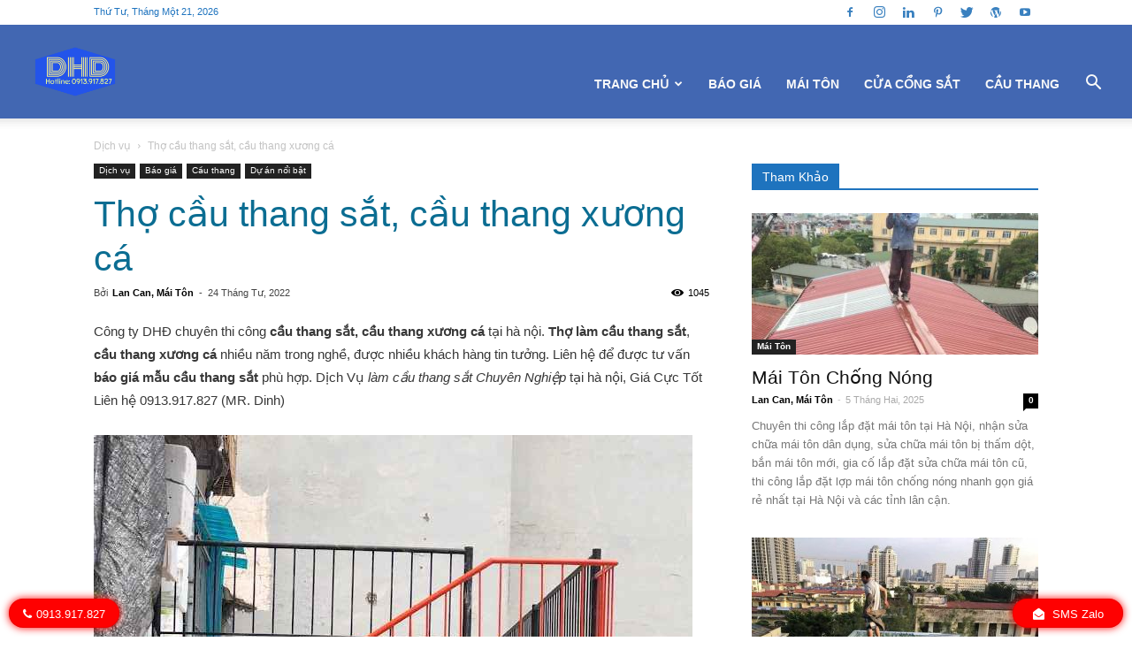

--- FILE ---
content_type: text/html; charset=UTF-8
request_url: https://lancanmaiton.com/tho-lam-cau-thang-sat/
body_size: 29906
content:
<!doctype html >
<!--[if IE 8]>    <html class="ie8" lang="en"> <![endif]-->
<!--[if IE 9]>    <html class="ie9" lang="en"> <![endif]-->
<!--[if gt IE 8]><!--> <html lang="vi" prefix="og: https://ogp.me/ns#"> <!--<![endif]-->
<head>
<title>Thợ Cầu Thang Sắt, Cầu Thang Xương Cá &mdash; Lan Can - Mái Tôn</title>
    
    <meta charset="UTF-8" />
    <meta name="viewport" content="width=device-width, initial-scale=1.0">
    <link rel="pingback" href="https://lancanmaiton.com/xmlrpc.php" />
    <meta property="og:image" content="https://lancanmaiton.com/wp-content/uploads/2022/04/image-70.jpg" /><link rel="icon" type="image/png" href="https://lancanmaiton.com/wp-content/uploads/2020/12/DHD-logo-1.png"><link rel="apple-touch-icon-precomposed" sizes="76x76" href="https://lancanmaiton.com/wp-content/uploads/2020/12/DHD-logo-1.png"/><link rel="apple-touch-icon-precomposed" sizes="120x120" href="https://lancanmaiton.com/wp-content/uploads/2020/12/DHD-logo-1.png"/><link rel="apple-touch-icon-precomposed" sizes="152x152" href="https://lancanmaiton.com/wp-content/uploads/2020/12/DHD-logo-1.png"/><link rel="apple-touch-icon-precomposed" sizes="114x114" href="https://lancanmaiton.com/wp-content/uploads/2020/12/DHD-logo-1.png"/><link rel="apple-touch-icon-precomposed" sizes="144x144" href="https://lancanmaiton.com/wp-content/uploads/2020/12/DHD-logo-1.png"/>
<!-- Tối ưu hóa công cụ tìm kiếm bởi Rank Math - https://rankmath.com/ -->
<meta name="description" content="Thợ làm cầu thang sắt tại hà nội, cầu thang sắt giá rẻ tại hà nội mẫu cầu thang sắt, cầu thang xương cá, Thợ làm cầu thang sắt tại hà nội."/>
<meta name="robots" content="follow, index, max-snippet:-1, max-video-preview:-1, max-image-preview:large"/>
<link rel="canonical" href="https://lancanmaiton.com/tho-lam-cau-thang-sat/" />
<meta property="og:locale" content="vi_VN" />
<meta property="og:type" content="article" />
<meta property="og:title" content="Thợ Cầu Thang Sắt, Cầu Thang Xương Cá &mdash; Lan Can - Mái Tôn" />
<meta property="og:description" content="Thợ làm cầu thang sắt tại hà nội, cầu thang sắt giá rẻ tại hà nội mẫu cầu thang sắt, cầu thang xương cá, Thợ làm cầu thang sắt tại hà nội." />
<meta property="og:url" content="https://lancanmaiton.com/tho-lam-cau-thang-sat/" />
<meta property="og:site_name" content="Lan Can Mái Tôn" />
<meta property="article:publisher" content="https://www.facebook.com/dinh.nguyenhuu1" />
<meta property="article:tag" content="cầu thang sắt" />
<meta property="article:tag" content="cầu thang xương cá" />
<meta property="article:tag" content="mẫu cầu thang inox" />
<meta property="article:tag" content="mẫu cầu thang sắt đẹp" />
<meta property="article:tag" content="thợ làm cầu thang sắt" />
<meta property="article:tag" content="thợ làm cầu thang sắt tại hà nội" />
<meta property="article:section" content="Dịch vụ" />
<meta property="og:updated_time" content="2022-05-16T00:52:18+00:00" />
<meta property="og:image" content="https://lancanmaiton.com/wp-content/uploads/2022/04/image-70.jpg" />
<meta property="og:image:secure_url" content="https://lancanmaiton.com/wp-content/uploads/2022/04/image-70.jpg" />
<meta property="og:image:width" content="677" />
<meta property="og:image:height" content="902" />
<meta property="og:image:alt" content="Thợ cầu thang sắt" />
<meta property="og:image:type" content="image/jpeg" />
<meta property="article:published_time" content="2022-04-24T11:44:56+00:00" />
<meta property="article:modified_time" content="2022-05-16T00:52:18+00:00" />
<meta name="twitter:card" content="summary_large_image" />
<meta name="twitter:title" content="Thợ Cầu Thang Sắt, Cầu Thang Xương Cá &mdash; Lan Can - Mái Tôn" />
<meta name="twitter:description" content="Thợ làm cầu thang sắt tại hà nội, cầu thang sắt giá rẻ tại hà nội mẫu cầu thang sắt, cầu thang xương cá, Thợ làm cầu thang sắt tại hà nội." />
<meta name="twitter:site" content="@dinh61861678" />
<meta name="twitter:creator" content="@dinh61861678" />
<meta name="twitter:image" content="https://lancanmaiton.com/wp-content/uploads/2022/04/image-70.jpg" />
<meta name="twitter:label1" content="Được viết bởi" />
<meta name="twitter:data1" content="Lan Can, Mái Tôn" />
<meta name="twitter:label2" content="Thời gian để đọc" />
<meta name="twitter:data2" content="3 phút" />
<script type="application/ld+json" class="rank-math-schema">{"@context":"https://schema.org","@graph":[{"@type":["Organization","Person"],"@id":"https://lancanmaiton.com/#person","name":"Lan Can M\u00e1i T\u00f4n","url":"https://lancanmaiton.com","sameAs":["https://www.facebook.com/dinh.nguyenhuu1","https://twitter.com/dinh61861678","https://www.linkedin.com/in/h%c3%b9ng-nguy%e1%bb%85n-3b6133123/","https://www.youtube.com/channel/UCUasjko798QtRfBLYb4zmTQ?view_as=subscriber"],"logo":{"@type":"ImageObject","@id":"https://lancanmaiton.com/#logo","url":"https://lancanmaiton.com/wp-content/uploads/2019/03/logo.png","contentUrl":"https://lancanmaiton.com/wp-content/uploads/2019/03/logo.png","caption":"Lan Can M\u00e1i T\u00f4n","inLanguage":"vi","width":"276","height":"276"},"image":{"@id":"https://lancanmaiton.com/#logo"}},{"@type":"WebSite","@id":"https://lancanmaiton.com/#website","url":"https://lancanmaiton.com","name":"Lan Can M\u00e1i T\u00f4n","alternateName":"Th\u1ee3 l\u00e0m lan can m\u00e1i t\u00f4n","publisher":{"@id":"https://lancanmaiton.com/#person"},"inLanguage":"vi"},{"@type":"ImageObject","@id":"https://lancanmaiton.com/wp-content/uploads/2022/04/image-70.jpg","url":"https://lancanmaiton.com/wp-content/uploads/2022/04/image-70.jpg","width":"677","height":"902","inLanguage":"vi"},{"@type":"BreadcrumbList","@id":"https://lancanmaiton.com/tho-lam-cau-thang-sat/#breadcrumb","itemListElement":[{"@type":"ListItem","position":"1","item":{"@id":"https://lancanmaiton.com","name":"Trang ch\u1ee7"}},{"@type":"ListItem","position":"2","item":{"@id":"https://lancanmaiton.com/dich-vu/","name":"D\u1ecbch v\u1ee5"}},{"@type":"ListItem","position":"3","item":{"@id":"https://lancanmaiton.com/tho-lam-cau-thang-sat/","name":"Th\u1ee3 c\u1ea7u thang s\u1eaft, c\u1ea7u thang x\u01b0\u01a1ng c\u00e1"}}]},{"@type":"WebPage","@id":"https://lancanmaiton.com/tho-lam-cau-thang-sat/#webpage","url":"https://lancanmaiton.com/tho-lam-cau-thang-sat/","name":"Th\u1ee3 C\u1ea7u Thang S\u1eaft, C\u1ea7u Thang X\u01b0\u01a1ng C\u00e1 &mdash; Lan Can - M\u00e1i T\u00f4n","datePublished":"2022-04-24T11:44:56+00:00","dateModified":"2022-05-16T00:52:18+00:00","isPartOf":{"@id":"https://lancanmaiton.com/#website"},"primaryImageOfPage":{"@id":"https://lancanmaiton.com/wp-content/uploads/2022/04/image-70.jpg"},"inLanguage":"vi","breadcrumb":{"@id":"https://lancanmaiton.com/tho-lam-cau-thang-sat/#breadcrumb"}},{"@type":"Person","@id":"https://lancanmaiton.com/tho-lam-cau-thang-sat/#author","name":"Lan Can, M\u00e1i T\u00f4n","image":{"@type":"ImageObject","@id":"https://secure.gravatar.com/avatar/79f0ab6883993c8035eec7b295bb177f?s=96&amp;d=mm&amp;r=g","url":"https://secure.gravatar.com/avatar/79f0ab6883993c8035eec7b295bb177f?s=96&amp;d=mm&amp;r=g","caption":"Lan Can, M\u00e1i T\u00f4n","inLanguage":"vi"}},{"@type":"Article","headline":"Th\u1ee3 C\u1ea7u Thang S\u1eaft, C\u1ea7u Thang X\u01b0\u01a1ng C\u00e1 &mdash; Lan Can - M\u00e1i T\u00f4n","keywords":"Th\u1ee3 c\u1ea7u thang s\u1eaft, c\u1ea7u thang x\u01b0\u01a1ng c\u00e1","datePublished":"2022-04-24T11:44:56+00:00","dateModified":"2022-05-16T00:52:18+00:00","articleSection":"B\u00e1o gi\u00e1, C\u1ea7u thang, D\u1ecbch v\u1ee5, D\u1ef1 \u00e1n n\u1ed5i b\u1eadt","author":{"@id":"https://lancanmaiton.com/tho-lam-cau-thang-sat/#author","name":"Lan Can, M\u00e1i T\u00f4n"},"publisher":{"@id":"https://lancanmaiton.com/#person"},"description":"Th\u1ee3 l\u00e0m c\u1ea7u thang s\u1eaft t\u1ea1i h\u00e0 n\u1ed9i, c\u1ea7u thang s\u1eaft gi\u00e1 r\u1ebb t\u1ea1i h\u00e0 n\u1ed9i m\u1eabu c\u1ea7u thang s\u1eaft, c\u1ea7u thang x\u01b0\u01a1ng c\u00e1, Th\u1ee3 l\u00e0m c\u1ea7u thang s\u1eaft t\u1ea1i h\u00e0 n\u1ed9i.","name":"Th\u1ee3 C\u1ea7u Thang S\u1eaft, C\u1ea7u Thang X\u01b0\u01a1ng C\u00e1 &mdash; Lan Can - M\u00e1i T\u00f4n","@id":"https://lancanmaiton.com/tho-lam-cau-thang-sat/#richSnippet","isPartOf":{"@id":"https://lancanmaiton.com/tho-lam-cau-thang-sat/#webpage"},"image":{"@id":"https://lancanmaiton.com/wp-content/uploads/2022/04/image-70.jpg"},"inLanguage":"vi","mainEntityOfPage":{"@id":"https://lancanmaiton.com/tho-lam-cau-thang-sat/#webpage"}}]}</script>
<!-- /Plugin SEO WordPress Rank Math -->

<link rel="alternate" type="application/rss+xml" title="Dòng thông tin Lan Can - Mái Tôn &raquo;" href="https://lancanmaiton.com/feed/" />
<link rel="alternate" type="application/rss+xml" title="Dòng phản hồi Lan Can - Mái Tôn &raquo;" href="https://lancanmaiton.com/comments/feed/" />
<link rel="alternate" type="application/rss+xml" title="Lan Can - Mái Tôn &raquo; Thợ cầu thang sắt, cầu thang xương cá Dòng phản hồi" href="https://lancanmaiton.com/tho-lam-cau-thang-sat/feed/" />
<script type="text/javascript">
window._wpemojiSettings = {"baseUrl":"https:\/\/s.w.org\/images\/core\/emoji\/14.0.0\/72x72\/","ext":".png","svgUrl":"https:\/\/s.w.org\/images\/core\/emoji\/14.0.0\/svg\/","svgExt":".svg","source":{"concatemoji":"https:\/\/lancanmaiton.com\/wp-includes\/js\/wp-emoji-release.min.js?ver=6.3.7"}};
/*! This file is auto-generated */
!function(i,n){var o,s,e;function c(e){try{var t={supportTests:e,timestamp:(new Date).valueOf()};sessionStorage.setItem(o,JSON.stringify(t))}catch(e){}}function p(e,t,n){e.clearRect(0,0,e.canvas.width,e.canvas.height),e.fillText(t,0,0);var t=new Uint32Array(e.getImageData(0,0,e.canvas.width,e.canvas.height).data),r=(e.clearRect(0,0,e.canvas.width,e.canvas.height),e.fillText(n,0,0),new Uint32Array(e.getImageData(0,0,e.canvas.width,e.canvas.height).data));return t.every(function(e,t){return e===r[t]})}function u(e,t,n){switch(t){case"flag":return n(e,"\ud83c\udff3\ufe0f\u200d\u26a7\ufe0f","\ud83c\udff3\ufe0f\u200b\u26a7\ufe0f")?!1:!n(e,"\ud83c\uddfa\ud83c\uddf3","\ud83c\uddfa\u200b\ud83c\uddf3")&&!n(e,"\ud83c\udff4\udb40\udc67\udb40\udc62\udb40\udc65\udb40\udc6e\udb40\udc67\udb40\udc7f","\ud83c\udff4\u200b\udb40\udc67\u200b\udb40\udc62\u200b\udb40\udc65\u200b\udb40\udc6e\u200b\udb40\udc67\u200b\udb40\udc7f");case"emoji":return!n(e,"\ud83e\udef1\ud83c\udffb\u200d\ud83e\udef2\ud83c\udfff","\ud83e\udef1\ud83c\udffb\u200b\ud83e\udef2\ud83c\udfff")}return!1}function f(e,t,n){var r="undefined"!=typeof WorkerGlobalScope&&self instanceof WorkerGlobalScope?new OffscreenCanvas(300,150):i.createElement("canvas"),a=r.getContext("2d",{willReadFrequently:!0}),o=(a.textBaseline="top",a.font="600 32px Arial",{});return e.forEach(function(e){o[e]=t(a,e,n)}),o}function t(e){var t=i.createElement("script");t.src=e,t.defer=!0,i.head.appendChild(t)}"undefined"!=typeof Promise&&(o="wpEmojiSettingsSupports",s=["flag","emoji"],n.supports={everything:!0,everythingExceptFlag:!0},e=new Promise(function(e){i.addEventListener("DOMContentLoaded",e,{once:!0})}),new Promise(function(t){var n=function(){try{var e=JSON.parse(sessionStorage.getItem(o));if("object"==typeof e&&"number"==typeof e.timestamp&&(new Date).valueOf()<e.timestamp+604800&&"object"==typeof e.supportTests)return e.supportTests}catch(e){}return null}();if(!n){if("undefined"!=typeof Worker&&"undefined"!=typeof OffscreenCanvas&&"undefined"!=typeof URL&&URL.createObjectURL&&"undefined"!=typeof Blob)try{var e="postMessage("+f.toString()+"("+[JSON.stringify(s),u.toString(),p.toString()].join(",")+"));",r=new Blob([e],{type:"text/javascript"}),a=new Worker(URL.createObjectURL(r),{name:"wpTestEmojiSupports"});return void(a.onmessage=function(e){c(n=e.data),a.terminate(),t(n)})}catch(e){}c(n=f(s,u,p))}t(n)}).then(function(e){for(var t in e)n.supports[t]=e[t],n.supports.everything=n.supports.everything&&n.supports[t],"flag"!==t&&(n.supports.everythingExceptFlag=n.supports.everythingExceptFlag&&n.supports[t]);n.supports.everythingExceptFlag=n.supports.everythingExceptFlag&&!n.supports.flag,n.DOMReady=!1,n.readyCallback=function(){n.DOMReady=!0}}).then(function(){return e}).then(function(){var e;n.supports.everything||(n.readyCallback(),(e=n.source||{}).concatemoji?t(e.concatemoji):e.wpemoji&&e.twemoji&&(t(e.twemoji),t(e.wpemoji)))}))}((window,document),window._wpemojiSettings);
</script>
<style type="text/css">
img.wp-smiley,
img.emoji {
	display: inline !important;
	border: none !important;
	box-shadow: none !important;
	height: 1em !important;
	width: 1em !important;
	margin: 0 0.07em !important;
	vertical-align: -0.1em !important;
	background: none !important;
	padding: 0 !important;
}
</style>
	<link rel='stylesheet' id='wp-block-library-css' href='https://lancanmaiton.com/wp-includes/css/dist/block-library/style.min.css?ver=6.3.7' type='text/css' media='all' />
<style id='classic-theme-styles-inline-css' type='text/css'>
/*! This file is auto-generated */
.wp-block-button__link{color:#fff;background-color:#32373c;border-radius:9999px;box-shadow:none;text-decoration:none;padding:calc(.667em + 2px) calc(1.333em + 2px);font-size:1.125em}.wp-block-file__button{background:#32373c;color:#fff;text-decoration:none}
</style>
<style id='global-styles-inline-css' type='text/css'>
body{--wp--preset--color--black: #000000;--wp--preset--color--cyan-bluish-gray: #abb8c3;--wp--preset--color--white: #ffffff;--wp--preset--color--pale-pink: #f78da7;--wp--preset--color--vivid-red: #cf2e2e;--wp--preset--color--luminous-vivid-orange: #ff6900;--wp--preset--color--luminous-vivid-amber: #fcb900;--wp--preset--color--light-green-cyan: #7bdcb5;--wp--preset--color--vivid-green-cyan: #00d084;--wp--preset--color--pale-cyan-blue: #8ed1fc;--wp--preset--color--vivid-cyan-blue: #0693e3;--wp--preset--color--vivid-purple: #9b51e0;--wp--preset--gradient--vivid-cyan-blue-to-vivid-purple: linear-gradient(135deg,rgba(6,147,227,1) 0%,rgb(155,81,224) 100%);--wp--preset--gradient--light-green-cyan-to-vivid-green-cyan: linear-gradient(135deg,rgb(122,220,180) 0%,rgb(0,208,130) 100%);--wp--preset--gradient--luminous-vivid-amber-to-luminous-vivid-orange: linear-gradient(135deg,rgba(252,185,0,1) 0%,rgba(255,105,0,1) 100%);--wp--preset--gradient--luminous-vivid-orange-to-vivid-red: linear-gradient(135deg,rgba(255,105,0,1) 0%,rgb(207,46,46) 100%);--wp--preset--gradient--very-light-gray-to-cyan-bluish-gray: linear-gradient(135deg,rgb(238,238,238) 0%,rgb(169,184,195) 100%);--wp--preset--gradient--cool-to-warm-spectrum: linear-gradient(135deg,rgb(74,234,220) 0%,rgb(151,120,209) 20%,rgb(207,42,186) 40%,rgb(238,44,130) 60%,rgb(251,105,98) 80%,rgb(254,248,76) 100%);--wp--preset--gradient--blush-light-purple: linear-gradient(135deg,rgb(255,206,236) 0%,rgb(152,150,240) 100%);--wp--preset--gradient--blush-bordeaux: linear-gradient(135deg,rgb(254,205,165) 0%,rgb(254,45,45) 50%,rgb(107,0,62) 100%);--wp--preset--gradient--luminous-dusk: linear-gradient(135deg,rgb(255,203,112) 0%,rgb(199,81,192) 50%,rgb(65,88,208) 100%);--wp--preset--gradient--pale-ocean: linear-gradient(135deg,rgb(255,245,203) 0%,rgb(182,227,212) 50%,rgb(51,167,181) 100%);--wp--preset--gradient--electric-grass: linear-gradient(135deg,rgb(202,248,128) 0%,rgb(113,206,126) 100%);--wp--preset--gradient--midnight: linear-gradient(135deg,rgb(2,3,129) 0%,rgb(40,116,252) 100%);--wp--preset--font-size--small: 11px;--wp--preset--font-size--medium: 20px;--wp--preset--font-size--large: 32px;--wp--preset--font-size--x-large: 42px;--wp--preset--font-size--regular: 15px;--wp--preset--font-size--larger: 50px;--wp--preset--spacing--20: 0.44rem;--wp--preset--spacing--30: 0.67rem;--wp--preset--spacing--40: 1rem;--wp--preset--spacing--50: 1.5rem;--wp--preset--spacing--60: 2.25rem;--wp--preset--spacing--70: 3.38rem;--wp--preset--spacing--80: 5.06rem;--wp--preset--shadow--natural: 6px 6px 9px rgba(0, 0, 0, 0.2);--wp--preset--shadow--deep: 12px 12px 50px rgba(0, 0, 0, 0.4);--wp--preset--shadow--sharp: 6px 6px 0px rgba(0, 0, 0, 0.2);--wp--preset--shadow--outlined: 6px 6px 0px -3px rgba(255, 255, 255, 1), 6px 6px rgba(0, 0, 0, 1);--wp--preset--shadow--crisp: 6px 6px 0px rgba(0, 0, 0, 1);}:where(.is-layout-flex){gap: 0.5em;}:where(.is-layout-grid){gap: 0.5em;}body .is-layout-flow > .alignleft{float: left;margin-inline-start: 0;margin-inline-end: 2em;}body .is-layout-flow > .alignright{float: right;margin-inline-start: 2em;margin-inline-end: 0;}body .is-layout-flow > .aligncenter{margin-left: auto !important;margin-right: auto !important;}body .is-layout-constrained > .alignleft{float: left;margin-inline-start: 0;margin-inline-end: 2em;}body .is-layout-constrained > .alignright{float: right;margin-inline-start: 2em;margin-inline-end: 0;}body .is-layout-constrained > .aligncenter{margin-left: auto !important;margin-right: auto !important;}body .is-layout-constrained > :where(:not(.alignleft):not(.alignright):not(.alignfull)){max-width: var(--wp--style--global--content-size);margin-left: auto !important;margin-right: auto !important;}body .is-layout-constrained > .alignwide{max-width: var(--wp--style--global--wide-size);}body .is-layout-flex{display: flex;}body .is-layout-flex{flex-wrap: wrap;align-items: center;}body .is-layout-flex > *{margin: 0;}body .is-layout-grid{display: grid;}body .is-layout-grid > *{margin: 0;}:where(.wp-block-columns.is-layout-flex){gap: 2em;}:where(.wp-block-columns.is-layout-grid){gap: 2em;}:where(.wp-block-post-template.is-layout-flex){gap: 1.25em;}:where(.wp-block-post-template.is-layout-grid){gap: 1.25em;}.has-black-color{color: var(--wp--preset--color--black) !important;}.has-cyan-bluish-gray-color{color: var(--wp--preset--color--cyan-bluish-gray) !important;}.has-white-color{color: var(--wp--preset--color--white) !important;}.has-pale-pink-color{color: var(--wp--preset--color--pale-pink) !important;}.has-vivid-red-color{color: var(--wp--preset--color--vivid-red) !important;}.has-luminous-vivid-orange-color{color: var(--wp--preset--color--luminous-vivid-orange) !important;}.has-luminous-vivid-amber-color{color: var(--wp--preset--color--luminous-vivid-amber) !important;}.has-light-green-cyan-color{color: var(--wp--preset--color--light-green-cyan) !important;}.has-vivid-green-cyan-color{color: var(--wp--preset--color--vivid-green-cyan) !important;}.has-pale-cyan-blue-color{color: var(--wp--preset--color--pale-cyan-blue) !important;}.has-vivid-cyan-blue-color{color: var(--wp--preset--color--vivid-cyan-blue) !important;}.has-vivid-purple-color{color: var(--wp--preset--color--vivid-purple) !important;}.has-black-background-color{background-color: var(--wp--preset--color--black) !important;}.has-cyan-bluish-gray-background-color{background-color: var(--wp--preset--color--cyan-bluish-gray) !important;}.has-white-background-color{background-color: var(--wp--preset--color--white) !important;}.has-pale-pink-background-color{background-color: var(--wp--preset--color--pale-pink) !important;}.has-vivid-red-background-color{background-color: var(--wp--preset--color--vivid-red) !important;}.has-luminous-vivid-orange-background-color{background-color: var(--wp--preset--color--luminous-vivid-orange) !important;}.has-luminous-vivid-amber-background-color{background-color: var(--wp--preset--color--luminous-vivid-amber) !important;}.has-light-green-cyan-background-color{background-color: var(--wp--preset--color--light-green-cyan) !important;}.has-vivid-green-cyan-background-color{background-color: var(--wp--preset--color--vivid-green-cyan) !important;}.has-pale-cyan-blue-background-color{background-color: var(--wp--preset--color--pale-cyan-blue) !important;}.has-vivid-cyan-blue-background-color{background-color: var(--wp--preset--color--vivid-cyan-blue) !important;}.has-vivid-purple-background-color{background-color: var(--wp--preset--color--vivid-purple) !important;}.has-black-border-color{border-color: var(--wp--preset--color--black) !important;}.has-cyan-bluish-gray-border-color{border-color: var(--wp--preset--color--cyan-bluish-gray) !important;}.has-white-border-color{border-color: var(--wp--preset--color--white) !important;}.has-pale-pink-border-color{border-color: var(--wp--preset--color--pale-pink) !important;}.has-vivid-red-border-color{border-color: var(--wp--preset--color--vivid-red) !important;}.has-luminous-vivid-orange-border-color{border-color: var(--wp--preset--color--luminous-vivid-orange) !important;}.has-luminous-vivid-amber-border-color{border-color: var(--wp--preset--color--luminous-vivid-amber) !important;}.has-light-green-cyan-border-color{border-color: var(--wp--preset--color--light-green-cyan) !important;}.has-vivid-green-cyan-border-color{border-color: var(--wp--preset--color--vivid-green-cyan) !important;}.has-pale-cyan-blue-border-color{border-color: var(--wp--preset--color--pale-cyan-blue) !important;}.has-vivid-cyan-blue-border-color{border-color: var(--wp--preset--color--vivid-cyan-blue) !important;}.has-vivid-purple-border-color{border-color: var(--wp--preset--color--vivid-purple) !important;}.has-vivid-cyan-blue-to-vivid-purple-gradient-background{background: var(--wp--preset--gradient--vivid-cyan-blue-to-vivid-purple) !important;}.has-light-green-cyan-to-vivid-green-cyan-gradient-background{background: var(--wp--preset--gradient--light-green-cyan-to-vivid-green-cyan) !important;}.has-luminous-vivid-amber-to-luminous-vivid-orange-gradient-background{background: var(--wp--preset--gradient--luminous-vivid-amber-to-luminous-vivid-orange) !important;}.has-luminous-vivid-orange-to-vivid-red-gradient-background{background: var(--wp--preset--gradient--luminous-vivid-orange-to-vivid-red) !important;}.has-very-light-gray-to-cyan-bluish-gray-gradient-background{background: var(--wp--preset--gradient--very-light-gray-to-cyan-bluish-gray) !important;}.has-cool-to-warm-spectrum-gradient-background{background: var(--wp--preset--gradient--cool-to-warm-spectrum) !important;}.has-blush-light-purple-gradient-background{background: var(--wp--preset--gradient--blush-light-purple) !important;}.has-blush-bordeaux-gradient-background{background: var(--wp--preset--gradient--blush-bordeaux) !important;}.has-luminous-dusk-gradient-background{background: var(--wp--preset--gradient--luminous-dusk) !important;}.has-pale-ocean-gradient-background{background: var(--wp--preset--gradient--pale-ocean) !important;}.has-electric-grass-gradient-background{background: var(--wp--preset--gradient--electric-grass) !important;}.has-midnight-gradient-background{background: var(--wp--preset--gradient--midnight) !important;}.has-small-font-size{font-size: var(--wp--preset--font-size--small) !important;}.has-medium-font-size{font-size: var(--wp--preset--font-size--medium) !important;}.has-large-font-size{font-size: var(--wp--preset--font-size--large) !important;}.has-x-large-font-size{font-size: var(--wp--preset--font-size--x-large) !important;}
.wp-block-navigation a:where(:not(.wp-element-button)){color: inherit;}
:where(.wp-block-post-template.is-layout-flex){gap: 1.25em;}:where(.wp-block-post-template.is-layout-grid){gap: 1.25em;}
:where(.wp-block-columns.is-layout-flex){gap: 2em;}:where(.wp-block-columns.is-layout-grid){gap: 2em;}
.wp-block-pullquote{font-size: 1.5em;line-height: 1.6;}
</style>
<link rel='stylesheet' id='font-awesome-four-css' href='https://lancanmaiton.com/wp-content/plugins/font-awesome-4-menus/css/font-awesome.min.css?ver=4.7.0' type='text/css' media='all' />
<link rel='stylesheet' id='kk-star-ratings-css' href='https://lancanmaiton.com/wp-content/plugins/kk-star-ratings/src/core/public/css/kk-star-ratings.min.css?ver=5.4.10.2' type='text/css' media='all' />
<link rel='stylesheet' id='td-plugin-multi-purpose-css' href='https://lancanmaiton.com/wp-content/plugins/td-composer/td-multi-purpose/style.css?ver=5a862b9d7c39671de80dd6dee389818b' type='text/css' media='all' />
<link rel='stylesheet' id='td-theme-css' href='https://lancanmaiton.com/wp-content/themes/Newspaper/style.css?ver=9.8' type='text/css' media='all' />
<style id='td-theme-inline-css' type='text/css'>
    
        @media (max-width: 767px) {
            .td-header-desktop-wrap {
                display: none;
            }
        }
        @media (min-width: 767px) {
            .td-header-mobile-wrap {
                display: none;
            }
        }
    
	
</style>
<link rel='stylesheet' id='fixedtoc-style-css' href='https://lancanmaiton.com/wp-content/plugins/fixed-toc/frontend/assets/css/ftoc.min.css?ver=6.3.7' type='text/css' media='all' />
<style id='fixedtoc-style-inline-css' type='text/css'>
.ftwp-in-post#ftwp-container-outer { height: auto; } #ftwp-container.ftwp-wrap #ftwp-contents { width: 250px; height: auto; font-size: 0px; } .ftwp-in-post#ftwp-container-outer #ftwp-contents { height: auto; } #ftwp-container.ftwp-wrap #ftwp-trigger { width: 50px; height: 50px; font-size: 30px; } #ftwp-container #ftwp-trigger.ftwp-border-medium { font-size: 29px; } #ftwp-container.ftwp-wrap #ftwp-header { font-size: 22px; font-family: inherit; } #ftwp-container.ftwp-wrap #ftwp-header-title { font-weight: bold; } #ftwp-container.ftwp-wrap #ftwp-list { font-size: 14px; font-family: inherit; } #ftwp-container #ftwp-list.ftwp-liststyle-decimal .ftwp-anchor::before { font-size: 14px; } #ftwp-container #ftwp-list.ftwp-strong-first>.ftwp-item>.ftwp-anchor .ftwp-text { font-size: 15.4px; } #ftwp-container #ftwp-list.ftwp-strong-first.ftwp-liststyle-decimal>.ftwp-item>.ftwp-anchor::before { font-size: 15.4px; } #ftwp-container.ftwp-wrap #ftwp-trigger { color: #0066bf; background: rgba(178,178,178,0.95); } #ftwp-container.ftwp-wrap #ftwp-trigger { border-color: rgba(0,102,191,0.95); } #ftwp-container.ftwp-wrap #ftwp-contents { border-color: rgba(1,102,191,0.95); } #ftwp-container.ftwp-wrap #ftwp-header { color: #3a3a3a; background: rgba(172,214,143,0.95); } #ftwp-container.ftwp-wrap #ftwp-contents:hover #ftwp-header { background: #acd68f; } #ftwp-container.ftwp-wrap #ftwp-list { color: #2d7bbf; background: rgba(255,255,255,0.95); } #ftwp-container.ftwp-wrap #ftwp-contents:hover #ftwp-list { background: #ffffff; } #ftwp-container.ftwp-wrap #ftwp-list .ftwp-anchor:hover { color: #002df9; } #ftwp-container.ftwp-wrap #ftwp-list .ftwp-anchor:focus, #ftwp-container.ftwp-wrap #ftwp-list .ftwp-active, #ftwp-container.ftwp-wrap #ftwp-list .ftwp-active:hover { color: #c9c9c9; } #ftwp-container.ftwp-wrap #ftwp-list .ftwp-text::before { background: rgba(0,102,191,0.95); } .ftwp-heading-target::before { background: rgba(221,51,51,0.95); }
</style>
<link rel='stylesheet' id='td-legacy-framework-front-style-css' href='https://lancanmaiton.com/wp-content/plugins/td-composer/legacy/Newspaper/assets/css/td_legacy_main.css?ver=5a862b9d7c39671de80dd6dee389818b' type='text/css' media='all' />
<link rel='stylesheet' id='td-theme-demo-style-css' href='https://lancanmaiton.com/wp-content/plugins/td-composer/legacy/Newspaper/includes/demos/business/demo_style.css?ver=9.8' type='text/css' media='all' />
<link rel='stylesheet' id='tdb_front_style-css' href='https://lancanmaiton.com/wp-content/plugins/td-cloud-library/assets/css/tdb_less_front.css?ver=489325fca4f12cbec6ded350cf173551' type='text/css' media='all' />
<script type='text/javascript' src='https://lancanmaiton.com/wp-includes/js/jquery/jquery.min.js?ver=3.7.0' id='jquery-core-js'></script>
<script type='text/javascript' src='https://lancanmaiton.com/wp-includes/js/jquery/jquery-migrate.min.js?ver=3.4.1' id='jquery-migrate-js'></script>
<link rel="https://api.w.org/" href="https://lancanmaiton.com/wp-json/" /><link rel="alternate" type="application/json" href="https://lancanmaiton.com/wp-json/wp/v2/posts/1255" /><link rel="EditURI" type="application/rsd+xml" title="RSD" href="https://lancanmaiton.com/xmlrpc.php?rsd" />
<meta name="generator" content="WordPress 6.3.7" />
<link rel='shortlink' href='https://lancanmaiton.com/?p=1255' />
<link rel="alternate" type="application/json+oembed" href="https://lancanmaiton.com/wp-json/oembed/1.0/embed?url=https%3A%2F%2Flancanmaiton.com%2Ftho-lam-cau-thang-sat%2F" />
<link rel="alternate" type="text/xml+oembed" href="https://lancanmaiton.com/wp-json/oembed/1.0/embed?url=https%3A%2F%2Flancanmaiton.com%2Ftho-lam-cau-thang-sat%2F&#038;format=xml" />
<!-- Google Tag Manager -->
<script>(function(w,d,s,l,i){w[l]=w[l]||[];w[l].push({'gtm.start':
new Date().getTime(),event:'gtm.js'});var f=d.getElementsByTagName(s)[0],
j=d.createElement(s),dl=l!='dataLayer'?'&l='+l:'';j.async=true;j.src=
'https://www.googletagmanager.com/gtm.js?id='+i+dl;f.parentNode.insertBefore(j,f);
})(window,document,'script','dataLayer','GTM-52ZW9DV');</script>
<!-- End Google Tag Manager --><script type="application/ld+json">{
    "@context": "https://schema.org/",
    "@type": "CreativeWorkSeries",
    "name": "Thợ cầu thang sắt, cầu thang xương cá",
    "aggregateRating": {
        "@type": "AggregateRating",
        "ratingValue": "5",
        "bestRating": "5",
        "ratingCount": "2"
    }
}</script><!--[if lt IE 9]><script src="https://cdnjs.cloudflare.com/ajax/libs/html5shiv/3.7.3/html5shiv.js"></script><![endif]-->
        <script>
        window.tdb_globals = {"wpRestNonce":"635844571c","wpRestUrl":"https:\/\/lancanmaiton.com\/wp-json\/","permalinkStructure":"\/%postname%\/","isAjax":false,"isAdminBarShowing":false,"autoloadScrollPercent":50,"postAutoloadStatus":"off","origPostEditUrl":null};
    </script>
    
<!-- JS generated by theme -->

<script>
    
    

	    var tdBlocksArray = []; //here we store all the items for the current page

	    //td_block class - each ajax block uses a object of this class for requests
	    function tdBlock() {
		    this.id = '';
		    this.block_type = 1; //block type id (1-234 etc)
		    this.atts = '';
		    this.td_column_number = '';
		    this.td_current_page = 1; //
		    this.post_count = 0; //from wp
		    this.found_posts = 0; //from wp
		    this.max_num_pages = 0; //from wp
		    this.td_filter_value = ''; //current live filter value
		    this.is_ajax_running = false;
		    this.td_user_action = ''; // load more or infinite loader (used by the animation)
		    this.header_color = '';
		    this.ajax_pagination_infinite_stop = ''; //show load more at page x
	    }


        // td_js_generator - mini detector
        (function(){
            var htmlTag = document.getElementsByTagName("html")[0];

	        if ( navigator.userAgent.indexOf("MSIE 10.0") > -1 ) {
                htmlTag.className += ' ie10';
            }

            if ( !!navigator.userAgent.match(/Trident.*rv\:11\./) ) {
                htmlTag.className += ' ie11';
            }

	        if ( navigator.userAgent.indexOf("Edge") > -1 ) {
                htmlTag.className += ' ieEdge';
            }

            if ( /(iPad|iPhone|iPod)/g.test(navigator.userAgent) ) {
                htmlTag.className += ' td-md-is-ios';
            }

            var user_agent = navigator.userAgent.toLowerCase();
            if ( user_agent.indexOf("android") > -1 ) {
                htmlTag.className += ' td-md-is-android';
            }

            if ( -1 !== navigator.userAgent.indexOf('Mac OS X')  ) {
                htmlTag.className += ' td-md-is-os-x';
            }

            if ( /chrom(e|ium)/.test(navigator.userAgent.toLowerCase()) ) {
               htmlTag.className += ' td-md-is-chrome';
            }

            if ( -1 !== navigator.userAgent.indexOf('Firefox') ) {
                htmlTag.className += ' td-md-is-firefox';
            }

            if ( -1 !== navigator.userAgent.indexOf('Safari') && -1 === navigator.userAgent.indexOf('Chrome') ) {
                htmlTag.className += ' td-md-is-safari';
            }

            if( -1 !== navigator.userAgent.indexOf('IEMobile') ){
                htmlTag.className += ' td-md-is-iemobile';
            }

        })();




        var tdLocalCache = {};

        ( function () {
            "use strict";

            tdLocalCache = {
                data: {},
                remove: function (resource_id) {
                    delete tdLocalCache.data[resource_id];
                },
                exist: function (resource_id) {
                    return tdLocalCache.data.hasOwnProperty(resource_id) && tdLocalCache.data[resource_id] !== null;
                },
                get: function (resource_id) {
                    return tdLocalCache.data[resource_id];
                },
                set: function (resource_id, cachedData) {
                    tdLocalCache.remove(resource_id);
                    tdLocalCache.data[resource_id] = cachedData;
                }
            };
        })();

    
    
var td_viewport_interval_list=[{"limitBottom":767,"sidebarWidth":228},{"limitBottom":1018,"sidebarWidth":300},{"limitBottom":1140,"sidebarWidth":324}];
var tdc_is_installed="yes";
var td_ajax_url="https:\/\/lancanmaiton.com\/wp-admin\/admin-ajax.php?td_theme_name=Newspaper&v=9.8";
var td_get_template_directory_uri="https:\/\/lancanmaiton.com\/wp-content\/plugins\/td-composer\/legacy\/common";
var tds_snap_menu="snap";
var tds_logo_on_sticky="show";
var tds_header_style="7";
var td_please_wait="Vui l\u00f2ng ch\u1edd...";
var td_email_user_pass_incorrect="Ng\u01b0\u1eddi d\u00f9ng ho\u1eb7c m\u1eadt kh\u1ea9u kh\u00f4ng ch\u00ednh x\u00e1c!";
var td_email_user_incorrect="Email ho\u1eb7c t\u00e0i kho\u1ea3n kh\u00f4ng ch\u00ednh x\u00e1c!";
var td_email_incorrect="Email kh\u00f4ng \u0111\u00fang!";
var tds_more_articles_on_post_enable="";
var tds_more_articles_on_post_time_to_wait="";
var tds_more_articles_on_post_pages_distance_from_top=0;
var tds_theme_color_site_wide="#355fb2";
var tds_smart_sidebar="enabled";
var tdThemeName="Newspaper";
var td_magnific_popup_translation_tPrev="Tr\u01b0\u1edbc (Left arrow key)";
var td_magnific_popup_translation_tNext="Ti\u1ebfp (Right arrow key)";
var td_magnific_popup_translation_tCounter="%curr% c\u1ee7a %total%";
var td_magnific_popup_translation_ajax_tError="Kh\u00f4ng th\u1ec3 t\u1ea3i n\u1ed9i dung t\u1ea1i %url%";
var td_magnific_popup_translation_image_tError="Kh\u00f4ng th\u1ec3 t\u1ea3i \u1ea3nh #%curr%";
var tdBlockNonce="ebd2a56d74";
var tdDateNamesI18n={"month_names":["Th\u00e1ng M\u1ed9t","Th\u00e1ng Hai","Th\u00e1ng Ba","Th\u00e1ng T\u01b0","Th\u00e1ng N\u0103m","Th\u00e1ng S\u00e1u","Th\u00e1ng B\u1ea3y","Th\u00e1ng T\u00e1m","Th\u00e1ng Ch\u00edn","Th\u00e1ng M\u01b0\u1eddi","Th\u00e1ng M\u01b0\u1eddi M\u1ed9t","Th\u00e1ng M\u01b0\u1eddi Hai"],"month_names_short":["Th1","Th2","Th3","Th4","Th5","Th6","Th7","Th8","Th9","Th10","Th11","Th12"],"day_names":["Ch\u1ee7 Nh\u1eadt","Th\u1ee9 Hai","Th\u1ee9 Ba","Th\u1ee9 T\u01b0","Th\u1ee9 N\u0103m","Th\u1ee9 S\u00e1u","Th\u1ee9 B\u1ea3y"],"day_names_short":["CN","T2","T3","T4","T5","T6","T7"]};
var td_ad_background_click_link="";
var td_ad_background_click_target="";
</script>


<!-- Header style compiled by theme -->

<style>
    

body {
	background-color:#ffffff;
}
.td-header-wrap .black-menu .sf-menu > .current-menu-item > a,
    .td-header-wrap .black-menu .sf-menu > .current-menu-ancestor > a,
    .td-header-wrap .black-menu .sf-menu > .current-category-ancestor > a,
    .td-header-wrap .black-menu .sf-menu > li > a:hover,
    .td-header-wrap .black-menu .sf-menu > .sfHover > a,
    .td-header-style-12 .td-header-menu-wrap-full,
    .sf-menu > .current-menu-item > a:after,
    .sf-menu > .current-menu-ancestor > a:after,
    .sf-menu > .current-category-ancestor > a:after,
    .sf-menu > li:hover > a:after,
    .sf-menu > .sfHover > a:after,
    .td-header-style-12 .td-affix,
    .header-search-wrap .td-drop-down-search:after,
    .header-search-wrap .td-drop-down-search .btn:hover,
    input[type=submit]:hover,
    .td-read-more a,
    .td-post-category:hover,
    .td-grid-style-1.td-hover-1 .td-big-grid-post:hover .td-post-category,
    .td-grid-style-5.td-hover-1 .td-big-grid-post:hover .td-post-category,
    .td_top_authors .td-active .td-author-post-count,
    .td_top_authors .td-active .td-author-comments-count,
    .td_top_authors .td_mod_wrap:hover .td-author-post-count,
    .td_top_authors .td_mod_wrap:hover .td-author-comments-count,
    .td-404-sub-sub-title a:hover,
    .td-search-form-widget .wpb_button:hover,
    .td-rating-bar-wrap div,
    .td_category_template_3 .td-current-sub-category,
    .dropcap,
    .td_wrapper_video_playlist .td_video_controls_playlist_wrapper,
    .wpb_default,
    .wpb_default:hover,
    .td-left-smart-list:hover,
    .td-right-smart-list:hover,
    .woocommerce-checkout .woocommerce input.button:hover,
    .woocommerce-page .woocommerce a.button:hover,
    .woocommerce-account div.woocommerce .button:hover,
    #bbpress-forums button:hover,
    .bbp_widget_login .button:hover,
    .td-footer-wrapper .td-post-category,
    .td-footer-wrapper .widget_product_search input[type="submit"]:hover,
    .woocommerce .product a.button:hover,
    .woocommerce .product #respond input#submit:hover,
    .woocommerce .checkout input#place_order:hover,
    .woocommerce .woocommerce.widget .button:hover,
    .single-product .product .summary .cart .button:hover,
    .woocommerce-cart .woocommerce table.cart .button:hover,
    .woocommerce-cart .woocommerce .shipping-calculator-form .button:hover,
    .td-next-prev-wrap a:hover,
    .td-load-more-wrap a:hover,
    .td-post-small-box a:hover,
    .page-nav .current,
    .page-nav:first-child > div,
    .td_category_template_8 .td-category-header .td-category a.td-current-sub-category,
    .td_category_template_4 .td-category-siblings .td-category a:hover,
    #bbpress-forums .bbp-pagination .current,
    #bbpress-forums #bbp-single-user-details #bbp-user-navigation li.current a,
    .td-theme-slider:hover .slide-meta-cat a,
    a.vc_btn-black:hover,
    .td-trending-now-wrapper:hover .td-trending-now-title,
    .td-scroll-up,
    .td-smart-list-button:hover,
    .td-weather-information:before,
    .td-weather-week:before,
    .td_block_exchange .td-exchange-header:before,
    .td_block_big_grid_9.td-grid-style-1 .td-post-category,
    .td_block_big_grid_9.td-grid-style-5 .td-post-category,
    .td-grid-style-6.td-hover-1 .td-module-thumb:after,
    .td-pulldown-syle-2 .td-subcat-dropdown ul:after,
    .td_block_template_9 .td-block-title:after,
    .td_block_template_15 .td-block-title:before,
    div.wpforms-container .wpforms-form div.wpforms-submit-container button[type=submit] {
        background-color: #355fb2;
    }

    .td_block_template_4 .td-related-title .td-cur-simple-item:before {
        border-color: #355fb2 transparent transparent transparent !important;
    }

    .woocommerce .woocommerce-message .button:hover,
    .woocommerce .woocommerce-error .button:hover,
    .woocommerce .woocommerce-info .button:hover {
        background-color: #355fb2 !important;
    }
    
    
    .td_block_template_4 .td-related-title .td-cur-simple-item,
    .td_block_template_3 .td-related-title .td-cur-simple-item,
    .td_block_template_9 .td-related-title:after {
        background-color: #355fb2;
    }

    .woocommerce .product .onsale,
    .woocommerce.widget .ui-slider .ui-slider-handle {
        background: none #355fb2;
    }

    .woocommerce.widget.widget_layered_nav_filters ul li a {
        background: none repeat scroll 0 0 #355fb2 !important;
    }

    a,
    cite a:hover,
    .td_mega_menu_sub_cats .cur-sub-cat,
    .td-mega-span h3 a:hover,
    .td_mod_mega_menu:hover .entry-title a,
    .header-search-wrap .result-msg a:hover,
    .td-header-top-menu .td-drop-down-search .td_module_wrap:hover .entry-title a,
    .td-header-top-menu .td-icon-search:hover,
    .td-header-wrap .result-msg a:hover,
    .top-header-menu li a:hover,
    .top-header-menu .current-menu-item > a,
    .top-header-menu .current-menu-ancestor > a,
    .top-header-menu .current-category-ancestor > a,
    .td-social-icon-wrap > a:hover,
    .td-header-sp-top-widget .td-social-icon-wrap a:hover,
    .td-page-content blockquote p,
    .td-post-content blockquote p,
    .mce-content-body blockquote p,
    .comment-content blockquote p,
    .wpb_text_column blockquote p,
    .td_block_text_with_title blockquote p,
    .td_module_wrap:hover .entry-title a,
    .td-subcat-filter .td-subcat-list a:hover,
    .td-subcat-filter .td-subcat-dropdown a:hover,
    .td_quote_on_blocks,
    .dropcap2,
    .dropcap3,
    .td_top_authors .td-active .td-authors-name a,
    .td_top_authors .td_mod_wrap:hover .td-authors-name a,
    .td-post-next-prev-content a:hover,
    .author-box-wrap .td-author-social a:hover,
    .td-author-name a:hover,
    .td-author-url a:hover,
    .td_mod_related_posts:hover h3 > a,
    .td-post-template-11 .td-related-title .td-related-left:hover,
    .td-post-template-11 .td-related-title .td-related-right:hover,
    .td-post-template-11 .td-related-title .td-cur-simple-item,
    .td-post-template-11 .td_block_related_posts .td-next-prev-wrap a:hover,
    .comment-reply-link:hover,
    .logged-in-as a:hover,
    #cancel-comment-reply-link:hover,
    .td-search-query,
    .td-category-header .td-pulldown-category-filter-link:hover,
    .td-category-siblings .td-subcat-dropdown a:hover,
    .td-category-siblings .td-subcat-dropdown a.td-current-sub-category,
    .widget a:hover,
    .td_wp_recentcomments a:hover,
    .archive .widget_archive .current,
    .archive .widget_archive .current a,
    .widget_calendar tfoot a:hover,
    .woocommerce a.added_to_cart:hover,
    .woocommerce-account .woocommerce-MyAccount-navigation a:hover,
    #bbpress-forums li.bbp-header .bbp-reply-content span a:hover,
    #bbpress-forums .bbp-forum-freshness a:hover,
    #bbpress-forums .bbp-topic-freshness a:hover,
    #bbpress-forums .bbp-forums-list li a:hover,
    #bbpress-forums .bbp-forum-title:hover,
    #bbpress-forums .bbp-topic-permalink:hover,
    #bbpress-forums .bbp-topic-started-by a:hover,
    #bbpress-forums .bbp-topic-started-in a:hover,
    #bbpress-forums .bbp-body .super-sticky li.bbp-topic-title .bbp-topic-permalink,
    #bbpress-forums .bbp-body .sticky li.bbp-topic-title .bbp-topic-permalink,
    .widget_display_replies .bbp-author-name,
    .widget_display_topics .bbp-author-name,
    .footer-text-wrap .footer-email-wrap a,
    .td-subfooter-menu li a:hover,
    .footer-social-wrap a:hover,
    a.vc_btn-black:hover,
    .td-smart-list-dropdown-wrap .td-smart-list-button:hover,
    .td_module_17 .td-read-more a:hover,
    .td_module_18 .td-read-more a:hover,
    .td_module_19 .td-post-author-name a:hover,
    .td-instagram-user a,
    .td-pulldown-syle-2 .td-subcat-dropdown:hover .td-subcat-more span,
    .td-pulldown-syle-2 .td-subcat-dropdown:hover .td-subcat-more i,
    .td-pulldown-syle-3 .td-subcat-dropdown:hover .td-subcat-more span,
    .td-pulldown-syle-3 .td-subcat-dropdown:hover .td-subcat-more i,
    .td-block-title-wrap .td-wrapper-pulldown-filter .td-pulldown-filter-display-option:hover,
    .td-block-title-wrap .td-wrapper-pulldown-filter .td-pulldown-filter-display-option:hover i,
    .td-block-title-wrap .td-wrapper-pulldown-filter .td-pulldown-filter-link:hover,
    .td-block-title-wrap .td-wrapper-pulldown-filter .td-pulldown-filter-item .td-cur-simple-item,
    .td_block_template_2 .td-related-title .td-cur-simple-item,
    .td_block_template_5 .td-related-title .td-cur-simple-item,
    .td_block_template_6 .td-related-title .td-cur-simple-item,
    .td_block_template_7 .td-related-title .td-cur-simple-item,
    .td_block_template_8 .td-related-title .td-cur-simple-item,
    .td_block_template_9 .td-related-title .td-cur-simple-item,
    .td_block_template_10 .td-related-title .td-cur-simple-item,
    .td_block_template_11 .td-related-title .td-cur-simple-item,
    .td_block_template_12 .td-related-title .td-cur-simple-item,
    .td_block_template_13 .td-related-title .td-cur-simple-item,
    .td_block_template_14 .td-related-title .td-cur-simple-item,
    .td_block_template_15 .td-related-title .td-cur-simple-item,
    .td_block_template_16 .td-related-title .td-cur-simple-item,
    .td_block_template_17 .td-related-title .td-cur-simple-item,
    .td-theme-wrap .sf-menu ul .td-menu-item > a:hover,
    .td-theme-wrap .sf-menu ul .sfHover > a,
    .td-theme-wrap .sf-menu ul .current-menu-ancestor > a,
    .td-theme-wrap .sf-menu ul .current-category-ancestor > a,
    .td-theme-wrap .sf-menu ul .current-menu-item > a,
    .td_outlined_btn,
     .td_block_categories_tags .td-ct-item:hover {
        color: #355fb2;
    }

    a.vc_btn-black.vc_btn_square_outlined:hover,
    a.vc_btn-black.vc_btn_outlined:hover,
    .td-mega-menu-page .wpb_content_element ul li a:hover,
    .td-theme-wrap .td-aj-search-results .td_module_wrap:hover .entry-title a,
    .td-theme-wrap .header-search-wrap .result-msg a:hover {
        color: #355fb2 !important;
    }

    .td-next-prev-wrap a:hover,
    .td-load-more-wrap a:hover,
    .td-post-small-box a:hover,
    .page-nav .current,
    .page-nav:first-child > div,
    .td_category_template_8 .td-category-header .td-category a.td-current-sub-category,
    .td_category_template_4 .td-category-siblings .td-category a:hover,
    #bbpress-forums .bbp-pagination .current,
    .post .td_quote_box,
    .page .td_quote_box,
    a.vc_btn-black:hover,
    .td_block_template_5 .td-block-title > *,
    .td_outlined_btn {
        border-color: #355fb2;
    }

    .td_wrapper_video_playlist .td_video_currently_playing:after {
        border-color: #355fb2 !important;
    }

    .header-search-wrap .td-drop-down-search:before {
        border-color: transparent transparent #355fb2 transparent;
    }

    .block-title > span,
    .block-title > a,
    .block-title > label,
    .widgettitle,
    .widgettitle:after,
    .td-trending-now-title,
    .td-trending-now-wrapper:hover .td-trending-now-title,
    .wpb_tabs li.ui-tabs-active a,
    .wpb_tabs li:hover a,
    .vc_tta-container .vc_tta-color-grey.vc_tta-tabs-position-top.vc_tta-style-classic .vc_tta-tabs-container .vc_tta-tab.vc_active > a,
    .vc_tta-container .vc_tta-color-grey.vc_tta-tabs-position-top.vc_tta-style-classic .vc_tta-tabs-container .vc_tta-tab:hover > a,
    .td_block_template_1 .td-related-title .td-cur-simple-item,
    .woocommerce .product .products h2:not(.woocommerce-loop-product__title),
    .td-subcat-filter .td-subcat-dropdown:hover .td-subcat-more, 
    .td_3D_btn,
    .td_shadow_btn,
    .td_default_btn,
    .td_round_btn, 
    .td_outlined_btn:hover {
    	background-color: #355fb2;
    }

    .woocommerce div.product .woocommerce-tabs ul.tabs li.active {
    	background-color: #355fb2 !important;
    }

    .block-title,
    .td_block_template_1 .td-related-title,
    .wpb_tabs .wpb_tabs_nav,
    .vc_tta-container .vc_tta-color-grey.vc_tta-tabs-position-top.vc_tta-style-classic .vc_tta-tabs-container,
    .woocommerce div.product .woocommerce-tabs ul.tabs:before {
        border-color: #355fb2;
    }
    .td_block_wrap .td-subcat-item a.td-cur-simple-item {
	    color: #355fb2;
	}


    
    .td-grid-style-4 .entry-title
    {
        background-color: rgba(53, 95, 178, 0.7);
    }

    
    .block-title > span,
    .block-title > span > a,
    .block-title > a,
    .block-title > label,
    .widgettitle,
    .widgettitle:after,
    .td-trending-now-title,
    .td-trending-now-wrapper:hover .td-trending-now-title,
    .wpb_tabs li.ui-tabs-active a,
    .wpb_tabs li:hover a,
    .vc_tta-container .vc_tta-color-grey.vc_tta-tabs-position-top.vc_tta-style-classic .vc_tta-tabs-container .vc_tta-tab.vc_active > a,
    .vc_tta-container .vc_tta-color-grey.vc_tta-tabs-position-top.vc_tta-style-classic .vc_tta-tabs-container .vc_tta-tab:hover > a,
    .td_block_template_1 .td-related-title .td-cur-simple-item,
    .woocommerce .product .products h2:not(.woocommerce-loop-product__title),
    .td-subcat-filter .td-subcat-dropdown:hover .td-subcat-more,
    .td-weather-information:before,
    .td-weather-week:before,
    .td_block_exchange .td-exchange-header:before,
    .td-theme-wrap .td_block_template_3 .td-block-title > *,
    .td-theme-wrap .td_block_template_4 .td-block-title > *,
    .td-theme-wrap .td_block_template_7 .td-block-title > *,
    .td-theme-wrap .td_block_template_9 .td-block-title:after,
    .td-theme-wrap .td_block_template_10 .td-block-title::before,
    .td-theme-wrap .td_block_template_11 .td-block-title::before,
    .td-theme-wrap .td_block_template_11 .td-block-title::after,
    .td-theme-wrap .td_block_template_14 .td-block-title,
    .td-theme-wrap .td_block_template_15 .td-block-title:before,
    .td-theme-wrap .td_block_template_17 .td-block-title:before {
        background-color: #efefef;
    }

    .woocommerce div.product .woocommerce-tabs ul.tabs li.active {
    	background-color: #efefef !important;
    }

    .block-title,
    .td_block_template_1 .td-related-title,
    .wpb_tabs .wpb_tabs_nav,
    .vc_tta-container .vc_tta-color-grey.vc_tta-tabs-position-top.vc_tta-style-classic .vc_tta-tabs-container,
    .woocommerce div.product .woocommerce-tabs ul.tabs:before,
    .td-theme-wrap .td_block_template_5 .td-block-title > *,
    .td-theme-wrap .td_block_template_17 .td-block-title,
    .td-theme-wrap .td_block_template_17 .td-block-title::before {
        border-color: #efefef;
    }

    .td-theme-wrap .td_block_template_4 .td-block-title > *:before,
    .td-theme-wrap .td_block_template_17 .td-block-title::after {
        border-color: #efefef transparent transparent transparent;
    }
    
    .td-theme-wrap .td_block_template_4 .td-related-title .td-cur-simple-item:before {
        border-color: #efefef transparent transparent transparent !important;
    }

    
    .td-theme-wrap .block-title > span,
    .td-theme-wrap .block-title > span > a,
    .td-theme-wrap .widget_rss .block-title .rsswidget,
    .td-theme-wrap .block-title > a,
    .widgettitle,
    .widgettitle > a,
    .td-trending-now-title,
    .wpb_tabs li.ui-tabs-active a,
    .wpb_tabs li:hover a,
    .vc_tta-container .vc_tta-color-grey.vc_tta-tabs-position-top.vc_tta-style-classic .vc_tta-tabs-container .vc_tta-tab.vc_active > a,
    .vc_tta-container .vc_tta-color-grey.vc_tta-tabs-position-top.vc_tta-style-classic .vc_tta-tabs-container .vc_tta-tab:hover > a,
    .td-related-title .td-cur-simple-item,
    .woocommerce div.product .woocommerce-tabs ul.tabs li.active,
    .woocommerce .product .products h2:not(.woocommerce-loop-product__title),
    .td-theme-wrap .td_block_template_2 .td-block-title > *,
    .td-theme-wrap .td_block_template_3 .td-block-title > *,
    .td-theme-wrap .td_block_template_4 .td-block-title > *,
    .td-theme-wrap .td_block_template_5 .td-block-title > *,
    .td-theme-wrap .td_block_template_6 .td-block-title > *,
    .td-theme-wrap .td_block_template_6 .td-block-title:before,
    .td-theme-wrap .td_block_template_7 .td-block-title > *,
    .td-theme-wrap .td_block_template_8 .td-block-title > *,
    .td-theme-wrap .td_block_template_9 .td-block-title > *,
    .td-theme-wrap .td_block_template_10 .td-block-title > *,
    .td-theme-wrap .td_block_template_11 .td-block-title > *,
    .td-theme-wrap .td_block_template_12 .td-block-title > *,
    .td-theme-wrap .td_block_template_13 .td-block-title > span,
    .td-theme-wrap .td_block_template_13 .td-block-title > a,
    .td-theme-wrap .td_block_template_14 .td-block-title > *,
    .td-theme-wrap .td_block_template_14 .td-block-title-wrap .td-wrapper-pulldown-filter .td-pulldown-filter-display-option,
    .td-theme-wrap .td_block_template_14 .td-block-title-wrap .td-wrapper-pulldown-filter .td-pulldown-filter-display-option i,
    .td-theme-wrap .td_block_template_14 .td-block-title-wrap .td-wrapper-pulldown-filter .td-pulldown-filter-display-option:hover,
    .td-theme-wrap .td_block_template_14 .td-block-title-wrap .td-wrapper-pulldown-filter .td-pulldown-filter-display-option:hover i,
    .td-theme-wrap .td_block_template_15 .td-block-title > *,
    .td-theme-wrap .td_block_template_15 .td-block-title-wrap .td-wrapper-pulldown-filter,
    .td-theme-wrap .td_block_template_15 .td-block-title-wrap .td-wrapper-pulldown-filter i,
    .td-theme-wrap .td_block_template_16 .td-block-title > *,
    .td-theme-wrap .td_block_template_17 .td-block-title > * {
    	color: #222222;
    }


    
    .td-header-wrap .td-header-top-menu-full,
    .td-header-wrap .top-header-menu .sub-menu {
        background-color: #ffffff;
    }
    .td-header-style-8 .td-header-top-menu-full {
        background-color: transparent;
    }
    .td-header-style-8 .td-header-top-menu-full .td-header-top-menu {
        background-color: #ffffff;
        padding-left: 15px;
        padding-right: 15px;
    }

    .td-header-wrap .td-header-top-menu-full .td-header-top-menu,
    .td-header-wrap .td-header-top-menu-full {
        border-bottom: none;
    }


    
    .td-header-top-menu,
    .td-header-top-menu a,
    .td-header-wrap .td-header-top-menu-full .td-header-top-menu,
    .td-header-wrap .td-header-top-menu-full a,
    .td-header-style-8 .td-header-top-menu,
    .td-header-style-8 .td-header-top-menu a,
    .td-header-top-menu .td-drop-down-search .entry-title a {
        color: #1e73be;
    }

    
    .top-header-menu .current-menu-item > a,
    .top-header-menu .current-menu-ancestor > a,
    .top-header-menu .current-category-ancestor > a,
    .top-header-menu li a:hover,
    .td-header-sp-top-widget .td-icon-search:hover {
        color: #0066bf;
    }

    
    .td-header-wrap .td-header-sp-top-widget .td-icon-font,
    .td-header-style-7 .td-header-top-menu .td-social-icon-wrap .td-icon-font {
        color: #3980bf;
    }

    
    .td-header-wrap .td-header-sp-top-widget i.td-icon-font:hover {
        color: #0568bf;
    }


    
    .td-header-wrap .td-header-menu-wrap-full,
    .td-header-menu-wrap.td-affix,
    .td-header-style-3 .td-header-main-menu,
    .td-header-style-3 .td-affix .td-header-main-menu,
    .td-header-style-4 .td-header-main-menu,
    .td-header-style-4 .td-affix .td-header-main-menu,
    .td-header-style-8 .td-header-menu-wrap.td-affix,
    .td-header-style-8 .td-header-top-menu-full {
		background-color: #4267b2;
    }


    .td-boxed-layout .td-header-style-3 .td-header-menu-wrap,
    .td-boxed-layout .td-header-style-4 .td-header-menu-wrap,
    .td-header-style-3 .td_stretch_content .td-header-menu-wrap,
    .td-header-style-4 .td_stretch_content .td-header-menu-wrap {
    	background-color: #4267b2 !important;
    }


    @media (min-width: 1019px) {
        .td-header-style-1 .td-header-sp-recs,
        .td-header-style-1 .td-header-sp-logo {
            margin-bottom: 28px;
        }
    }

    @media (min-width: 768px) and (max-width: 1018px) {
        .td-header-style-1 .td-header-sp-recs,
        .td-header-style-1 .td-header-sp-logo {
            margin-bottom: 14px;
        }
    }

    .td-header-style-7 .td-header-top-menu {
        border-bottom: none;
    }
    
    
    
    .sf-menu > .current-menu-item > a:after,
    .sf-menu > .current-menu-ancestor > a:after,
    .sf-menu > .current-category-ancestor > a:after,
    .sf-menu > li:hover > a:after,
    .sf-menu > .sfHover > a:after,
    .td_block_mega_menu .td-next-prev-wrap a:hover,
    .td-mega-span .td-post-category:hover,
    .td-header-wrap .black-menu .sf-menu > li > a:hover,
    .td-header-wrap .black-menu .sf-menu > .current-menu-ancestor > a,
    .td-header-wrap .black-menu .sf-menu > .sfHover > a,
    .td-header-wrap .black-menu .sf-menu > .current-menu-item > a,
    .td-header-wrap .black-menu .sf-menu > .current-menu-ancestor > a,
    .td-header-wrap .black-menu .sf-menu > .current-category-ancestor > a {
        background-color: #ffffff;
    }


    .td_block_mega_menu .td-next-prev-wrap a:hover {
        border-color: #ffffff;
    }

    .header-search-wrap .td-drop-down-search:before {
        border-color: transparent transparent #ffffff transparent;
    }

    .td_mega_menu_sub_cats .cur-sub-cat,
    .td_mod_mega_menu:hover .entry-title a,
    .td-theme-wrap .sf-menu ul .td-menu-item > a:hover,
    .td-theme-wrap .sf-menu ul .sfHover > a,
    .td-theme-wrap .sf-menu ul .current-menu-ancestor > a,
    .td-theme-wrap .sf-menu ul .current-category-ancestor > a,
    .td-theme-wrap .sf-menu ul .current-menu-item > a {
        color: #ffffff;
    }
    
    
    
    .td-header-wrap .td-header-menu-wrap .sf-menu > li > a,
    .td-header-wrap .td-header-menu-social .td-social-icon-wrap a,
    .td-header-style-4 .td-header-menu-social .td-social-icon-wrap i,
    .td-header-style-5 .td-header-menu-social .td-social-icon-wrap i,
    .td-header-style-6 .td-header-menu-social .td-social-icon-wrap i,
    .td-header-style-12 .td-header-menu-social .td-social-icon-wrap i,
    .td-header-wrap .header-search-wrap #td-header-search-button .td-icon-search {
        color: #f9f9f9;
    }
    .td-header-wrap .td-header-menu-social + .td-search-wrapper #td-header-search-button:before {
      background-color: #f9f9f9;
    }
    
    
    .td-theme-wrap .sf-menu .td-normal-menu .sub-menu .td-menu-item > a {
        color: #4267b2;
    }

    
    .td-theme-wrap .sf-menu .td-normal-menu .td-menu-item > a:hover,
    .td-theme-wrap .sf-menu .td-normal-menu .sfHover > a,
    .td-theme-wrap .sf-menu .td-normal-menu .current-menu-ancestor > a,
    .td-theme-wrap .sf-menu .td-normal-menu .current-category-ancestor > a,
    .td-theme-wrap .sf-menu .td-normal-menu .current-menu-item > a {
        background-color: #3b5ca0;
    }

    
    .td-theme-wrap .sf-menu .td-normal-menu .td-menu-item > a:hover,
    .td-theme-wrap .sf-menu .td-normal-menu .sfHover > a,
    .td-theme-wrap .sf-menu .td-normal-menu .current-menu-ancestor > a,
    .td-theme-wrap .sf-menu .td-normal-menu .current-category-ancestor > a,
    .td-theme-wrap .sf-menu .td-normal-menu .current-menu-item > a {
        color: #ffffff;
    }

    
    .td-menu-background:before,
    .td-search-background:before {
        background: rgba(69,132,112,0.85);
        background: -moz-linear-gradient(top, rgba(69,132,112,0.85) 0%, rgba(18,129,153,0.85) 100%);
        background: -webkit-gradient(left top, left bottom, color-stop(0%, rgba(69,132,112,0.85)), color-stop(100%, rgba(18,129,153,0.85)));
        background: -webkit-linear-gradient(top, rgba(69,132,112,0.85) 0%, rgba(18,129,153,0.85) 100%);
        background: -o-linear-gradient(top, rgba(69,132,112,0.85) 0%, rgba(18,129,153,0.85) 100%);
        background: -ms-linear-gradient(top, rgba(69,132,112,0.85) 0%, rgba(18,129,153,0.85) 100%);
        background: linear-gradient(to bottom, rgba(69,132,112,0.85) 0%, rgba(18,129,153,0.85) 100%);
        filter: progid:DXImageTransform.Microsoft.gradient( startColorstr='rgba(69,132,112,0.85)', endColorstr='rgba(18,129,153,0.85)', GradientType=0 );
    }

    
    .td-mobile-content .current-menu-item > a,
    .td-mobile-content .current-menu-ancestor > a,
    .td-mobile-content .current-category-ancestor > a,
    #td-mobile-nav .td-menu-login-section a:hover,
    #td-mobile-nav .td-register-section a:hover,
    #td-mobile-nav .td-menu-socials-wrap a:hover i,
    .td-search-close a:hover i {
        color: #e9ed6c;
    }

    
    .white-popup-block:after {
        background: rgba(42, 128, 203, 0.8);
        background: -moz-linear-gradient(45deg, rgba(42, 128, 203, 0.8) 0%, rgba(66,189,205,0.8) 100%);
        background: -webkit-gradient(left bottom, right top, color-stop(0%, rgba(42, 128, 203, 0.8)), color-stop(100%, rgba(66,189,205,0.8)));
        background: -webkit-linear-gradient(45deg, rgba(42, 128, 203, 0.8) 0%, rgba(66,189,205,0.8) 100%);
        background: -o-linear-gradient(45deg, rgba(42, 128, 203, 0.8) 0%, rgba(66,189,205,0.8) 100%);
        background: -ms-linear-gradient(45deg, rgba(42, 128, 203, 0.8) 0%, rgba(66,189,205,0.8) 100%);
        background: linear-gradient(45deg, rgba(42, 128, 203, 0.8) 0%, rgba(66,189,205,0.8) 100%);
        filter: progid:DXImageTransform.Microsoft.gradient( startColorstr='rgba(42, 128, 203, 0.8)', endColorstr='rgba(66,189,205,0.8)', GradientType=0 );
    }


    
    .td-footer-wrapper,
    .td-footer-wrapper .td_block_template_7 .td-block-title > *,
    .td-footer-wrapper .td_block_template_17 .td-block-title,
    .td-footer-wrapper .td-block-title-wrap .td-wrapper-pulldown-filter {
        background-color: rgba(0,0,0,0.84);
    }

    
    .td-footer-wrapper,
    .td-footer-wrapper a,
    .td-footer-wrapper .block-title a,
    .td-footer-wrapper .block-title span,
    .td-footer-wrapper .block-title label,
    .td-footer-wrapper .td-excerpt,
    .td-footer-wrapper .td-post-author-name span,
    .td-footer-wrapper .td-post-date,
    .td-footer-wrapper .td-social-style3 .td_social_type a,
    .td-footer-wrapper .td-social-style3,
    .td-footer-wrapper .td-social-style4 .td_social_type a,
    .td-footer-wrapper .td-social-style4,
    .td-footer-wrapper .td-social-style9,
    .td-footer-wrapper .td-social-style10,
    .td-footer-wrapper .td-social-style2 .td_social_type a,
    .td-footer-wrapper .td-social-style8 .td_social_type a,
    .td-footer-wrapper .td-social-style2 .td_social_type,
    .td-footer-wrapper .td-social-style8 .td_social_type,
    .td-footer-template-13 .td-social-name,
    .td-footer-wrapper .td_block_template_7 .td-block-title > * {
        color: rgba(252,252,252,0.85);
    }

    .td-footer-wrapper .widget_calendar th,
    .td-footer-wrapper .widget_calendar td,
    .td-footer-wrapper .td-social-style2 .td_social_type .td-social-box,
    .td-footer-wrapper .td-social-style8 .td_social_type .td-social-box,
    .td-social-style-2 .td-icon-font:after {
        border-color: rgba(252,252,252,0.85);
    }

    .td-footer-wrapper .td-module-comments a,
    .td-footer-wrapper .td-post-category,
    .td-footer-wrapper .td-slide-meta .td-post-author-name span,
    .td-footer-wrapper .td-slide-meta .td-post-date {
        color: #fff;
    }

    
	.td-footer-wrapper .block-title > span,
    .td-footer-wrapper .block-title > a,
    .td-footer-wrapper .widgettitle,
    .td-theme-wrap .td-footer-wrapper .td-container .td-block-title > *,
    .td-theme-wrap .td-footer-wrapper .td_block_template_6 .td-block-title:before {
    	color: rgba(255,255,255,0.81);
    }

    
    .td-sub-footer-container {
        background-color: #141414;
    }

    
    .td-sub-footer-container,
    .td-subfooter-menu li a {
        color: #e2e2e2;
    }

    
    .td-subfooter-menu li a:hover {
        color: #ffffff;
    }


    
    .post .td-post-header .entry-title {
        color: #0b6d92;
    }
    .td_module_15 .entry-title a {
        color: #0b6d92;
    }

    
    .td-post-content,
    .td-post-content p {
    	color: #383838;
    }

    
    .td-post-content h1,
    .td-post-content h2,
    .td-post-content h3,
    .td-post-content h4,
    .td-post-content h5,
    .td-post-content h6 {
    	color: #111111;
    }

    
    .td-page-header h1,
    .td-page-title,
    .woocommerce-page .page-title {
    	color: #0b6d92;
    }

    
    .td-page-content h1,
    .td-page-content h2,
    .td-page-content h3,
    .td-page-content h4,
    .td-page-content h5,
    .td-page-content h6 {
    	color: #0b6d92;
    }

    .td-page-content .widgettitle {
        color: #fff;
    }

    
    .td-footer-wrapper::before {
        background-repeat: repeat;
    }

    
    .top-header-menu > li > a,
    .td-weather-top-widget .td-weather-now .td-big-degrees,
    .td-weather-top-widget .td-weather-header .td-weather-city,
    .td-header-sp-top-menu .td_data_time {
        line-height:26px;
	
    }
    
    .top-header-menu > li,
    .td-header-sp-top-menu,
    #td-outer-wrap .td-header-sp-top-widget .td-search-btns-wrap,
    #td-outer-wrap .td-header-sp-top-widget .td-social-icon-wrap {
        line-height: 26px;
    }



/* Style generated by theme for demo: business */

.td-business .td_block_weather .td-weather-city,
		.td-business .td_module_mx1 .td-module-meta-info .td-post-category,
		.td-business .td-post-views *,
		.td-business .td-post-comments a,
		.td-business.home .td-business-home-row .td_block_15 .td_module_mx4 .td-module-image .td-post-category,
		.td-business.home .td-business-home-row .td_block_15 .td_module_mx4 .entry-title:hover a,
		.td-business.home .td-category-header .td-pulldown-category-filter-link:hover {
			color: #355fb2;
		}

		.td-business .td_module_19 .td-read-more a,
		.td-business .td-category-header .td-pulldown-filter-display-option,
		.td-business .td-category-header .td-pulldown-filter-list,
		.td-business.home .td-pb-article-list .td_module_1 .td-post-category,
		.td-business .td-header-style-1 .header-search-wrap .td-drop-down-search .btn,
		.td-business .td-category a {
			background-color: #355fb2;
		}

		
		.td-business.home .td-business-home-row .td-business-demo-js-date-today {
			color: #222222;
		}

		
		.td-business .td-footer-template-3 .footer-text-wrap .footer-email-wrap a,
		.td-business .td-footer-template-3 .td_module_wrap:hover .entry-title a,
		.td-business .td-footer-template-3 .widget a:hover {
			color: #ffffff;
		}
</style>

<!-- Google Tag Manager -->
<script>(function(w,d,s,l,i){w[l]=w[l]||[];w[l].push({'gtm.start':
new Date().getTime(),event:'gtm.js'});var f=d.getElementsByTagName(s)[0],
j=d.createElement(s),dl=l!='dataLayer'?'&l='+l:'';j.async=true;j.src=
'https://www.googletagmanager.com/gtm.js?id='+i+dl;f.parentNode.insertBefore(j,f);
})(window,document,'script','dataLayer','GTM-TKVDJ6D');</script>
<!-- End Google Tag Manager -->

<!-- Google tag (gtag.js) -->
<script async src="https://www.googletagmanager.com/gtag/js?id=G-0HS7NKWYE8"></script>
<script>
  window.dataLayer = window.dataLayer || [];
  function gtag(){dataLayer.push(arguments);}
  gtag('js', new Date());

  gtag('config', 'G-0HS7NKWYE8');
</script>




<script type="application/ld+json">
    {
        "@context": "http://schema.org",
        "@type": "BreadcrumbList",
        "itemListElement": [
            {
                "@type": "ListItem",
                "position": 1,
                "item": {
                    "@type": "WebSite",
                    "@id": "https://lancanmaiton.com/",
                    "name": "Trang chủ"
                }
            },
            {
                "@type": "ListItem",
                "position": 2,
                    "item": {
                    "@type": "WebPage",
                    "@id": "https://lancanmaiton.com/dich-vu/",
                    "name": "Dịch vụ"
                }
            }
            ,{
                "@type": "ListItem",
                "position": 3,
                    "item": {
                    "@type": "WebPage",
                    "@id": "https://lancanmaiton.com/tho-lam-cau-thang-sat/",
                    "name": "Thợ cầu thang sắt, cầu thang xương cá"                                
                }
            }    
        ]
    }
</script>

<!-- Button style compiled by theme -->

<style>
    .tdm-menu-active-style3 .tdm-header.td-header-wrap .sf-menu > .current-category-ancestor > a,
                .tdm-menu-active-style3 .tdm-header.td-header-wrap .sf-menu > .current-menu-ancestor > a,
                .tdm-menu-active-style3 .tdm-header.td-header-wrap .sf-menu > .current-menu-item > a,
                .tdm-menu-active-style3 .tdm-header.td-header-wrap .sf-menu > .sfHover > a,
                .tdm-menu-active-style3 .tdm-header.td-header-wrap .sf-menu > li > a:hover,
                .tdm_block_column_content:hover .tdm-col-content-title-url .tdm-title,
                .tds-button2 .tdm-btn-text,
                .tds-button2 i,
                .tds-button5:hover .tdm-btn-text,
                .tds-button5:hover i,
                .tds-button6 .tdm-btn-text,
                .tds-button6 i,
                .tdm_block_list .tdm-list-item i,
                .tdm_block_pricing .tdm-pricing-feature i,
                .tdm-social-item i {
                  color: #355fb2;
                }
                .tdm-menu-active-style5 .td-header-menu-wrap .sf-menu > .current-menu-item > a,
                .tdm-menu-active-style5 .td-header-menu-wrap .sf-menu > .current-menu-ancestor > a,
                .tdm-menu-active-style5 .td-header-menu-wrap .sf-menu > .current-category-ancestor > a,
                .tdm-menu-active-style5 .td-header-menu-wrap .sf-menu > li > a:hover,
                .tdm-menu-active-style5 .td-header-menu-wrap .sf-menu > .sfHover > a,
                .tds-button1,
                .tds-button6:after,
                .tds-title2 .tdm-title-line:after,
                .tds-title3 .tdm-title-line:after,
                .tdm_block_pricing.tdm-pricing-featured:before,
                .tdm_block_pricing.tds_pricing2_block.tdm-pricing-featured .tdm-pricing-header,
                .tds-progress-bar1 .tdm-progress-bar:after,
                .tds-progress-bar2 .tdm-progress-bar:after,
                .tds-social3 .tdm-social-item {
                  background-color: #355fb2;
                }
                .tdm-menu-active-style4 .tdm-header .sf-menu > .current-menu-item > a,
                .tdm-menu-active-style4 .tdm-header .sf-menu > .current-menu-ancestor > a,
                .tdm-menu-active-style4 .tdm-header .sf-menu > .current-category-ancestor > a,
                .tdm-menu-active-style4 .tdm-header .sf-menu > li > a:hover,
                .tdm-menu-active-style4 .tdm-header .sf-menu > .sfHover > a,
                .tds-button2:before,
                .tds-button6:before,
                .tds-progress-bar3 .tdm-progress-bar:after {
                  border-color: #355fb2;
                }
                .tdm-btn-style1 {
					background-color: #355fb2;
				}
				.tdm-btn-style2:before {
				    border-color: #355fb2;
				}
				.tdm-btn-style2 {
				    color: #355fb2;
				}
				.tdm-btn-style3 {
				    -webkit-box-shadow: 0 2px 16px #355fb2;
                    -moz-box-shadow: 0 2px 16px #355fb2;
                    box-shadow: 0 2px 16px #355fb2;
				}
				.tdm-btn-style3:hover {
				    -webkit-box-shadow: 0 4px 26px #355fb2;
                    -moz-box-shadow: 0 4px 26px #355fb2;
                    box-shadow: 0 4px 26px #355fb2;
				}
				
				
                .tdm-header-style-1.td-header-wrap .td-header-top-menu-full,
                .tdm-header-style-1.td-header-wrap .top-header-menu .sub-menu,
                .tdm-header-style-2.td-header-wrap .td-header-top-menu-full,
                .tdm-header-style-2.td-header-wrap .top-header-menu .sub-menu,
                .tdm-header-style-3.td-header-wrap .td-header-top-menu-full,
                .tdm-header-style-3.td-header-wrap .top-header-menu .sub-menu{
                    background-color: #ffffff;
                }
				
				
                .tdm-menu-active-style3 .tdm-header.td-header-wrap .sf-menu > .current-menu-item > a,
                .tdm-menu-active-style3 .tdm-header.td-header-wrap .sf-menu > .current-menu-ancestor > a,
                .tdm-menu-active-style3 .tdm-header.td-header-wrap .sf-menu > .current-category-ancestor > a,
                .tdm-menu-active-style3 .tdm-header.td-header-wrap .sf-menu > li > a:hover,
                .tdm-menu-active-style3 .tdm-header.td-header-wrap .sf-menu > .sfHover > a {
                  color: #ffffff;
                }
                .tdm-menu-active-style4 .tdm-header .sf-menu > .current-menu-item > a,
                .tdm-menu-active-style4 .tdm-header .sf-menu > .current-menu-ancestor > a,
                .tdm-menu-active-style4 .tdm-header .sf-menu > .current-category-ancestor > a,
                .tdm-menu-active-style4 .tdm-header .sf-menu > li > a:hover,
                .tdm-menu-active-style4 .tdm-header .sf-menu > .sfHover > a {
                  border-color: #ffffff;
                }
                .tdm-menu-active-style5 .tdm-header .td-header-menu-wrap .sf-menu > .current-menu-item > a,
                .tdm-menu-active-style5 .tdm-header .td-header-menu-wrap .sf-menu > .current-menu-ancestor > a,
                .tdm-menu-active-style5 .tdm-header .td-header-menu-wrap .sf-menu > .current-category-ancestor > a,
                .tdm-menu-active-style5 .tdm-header .td-header-menu-wrap .sf-menu > li > a:hover,
                .tdm-menu-active-style5 .tdm-header .td-header-menu-wrap .sf-menu > .sfHover > a {
                  background-color: #ffffff;
                }
</style>

</head>

<body data-rsssl=1 class="post-template-default single single-post postid-1255 single-format-standard tho-lam-cau-thang-sat global-block-template-1 single_template_5 has-ftoc td-boxed-layout" itemscope="itemscope" itemtype="https://schema.org/WebPage">

        <div class="td-scroll-up"><i class="td-icon-menu-up"></i></div>

    <div class="td-menu-background"></div>
<div id="td-mobile-nav">
    <div class="td-mobile-container">
        <!-- mobile menu top section -->
        <div class="td-menu-socials-wrap">
            <!-- socials -->
            <div class="td-menu-socials">
                
        <span class="td-social-icon-wrap">
            <a target="_blank" href="https://www.facebook.com/tranvachthachcaohanoi/" title="Facebook">
                <i class="td-icon-font td-icon-facebook"></i>
            </a>
        </span>
        <span class="td-social-icon-wrap">
            <a target="_blank" href="http://instagram.com/hungdaik199x#" title="Instagram">
                <i class="td-icon-font td-icon-instagram"></i>
            </a>
        </span>
        <span class="td-social-icon-wrap">
            <a target="_blank" href="https://www.linkedin.com/in/h%C3%B9ng-nguy%E1%BB%85n-3b6133123/" title="Linkedin">
                <i class="td-icon-font td-icon-linkedin"></i>
            </a>
        </span>
        <span class="td-social-icon-wrap">
            <a target="_blank" href="https://www.pinterest.com/adangelchip/" title="Pinterest">
                <i class="td-icon-font td-icon-pinterest"></i>
            </a>
        </span>
        <span class="td-social-icon-wrap">
            <a target="_blank" href="https://twitter.com/nhqvietnam1" title="Twitter">
                <i class="td-icon-font td-icon-twitter"></i>
            </a>
        </span>
        <span class="td-social-icon-wrap">
            <a target="_blank" href="https://thothachcaodonganh.wordpress.com/" title="WordPress">
                <i class="td-icon-font td-icon-wordpress"></i>
            </a>
        </span>
        <span class="td-social-icon-wrap">
            <a target="_blank" href="http://www.youtube.com/channel/UCUasjko798QtRfBLYb4zmTQ" title="Youtube">
                <i class="td-icon-font td-icon-youtube"></i>
            </a>
        </span>            </div>
            <!-- close button -->
            <div class="td-mobile-close">
                <a href="#"><i class="td-icon-close-mobile"></i></a>
            </div>
        </div>

        <!-- login section -->
        
        <!-- menu section -->
        <div class="td-mobile-content">
            <div class="menu-nav-menu-container"><ul id="menu-nav-menu" class="td-mobile-main-menu"><li id="menu-item-19" class="menu-item menu-item-type-post_type menu-item-object-page menu-item-home menu-item-has-children menu-item-first menu-item-19"><a href="https://lancanmaiton.com/">Trang Chủ<i class="td-icon-menu-right td-element-after"></i></a>
<ul class="sub-menu">
	<li id="menu-item-37" class="menu-item menu-item-type-taxonomy menu-item-object-category current-post-ancestor current-menu-parent current-post-parent menu-item-37"><a href="https://lancanmaiton.com/dich-vu/">Dịch vụ</a></li>
	<li id="menu-item-84" class="menu-item menu-item-type-taxonomy menu-item-object-category menu-item-84"><a href="https://lancanmaiton.com/dich-vu/lan-can-hang-rao/">Lan Can Hàng Rào</a></li>
</ul>
</li>
<li id="menu-item-211" class="menu-item menu-item-type-taxonomy menu-item-object-category current-post-ancestor current-menu-parent current-post-parent menu-item-211"><a href="https://lancanmaiton.com/bao-gia/">Báo giá</a></li>
<li id="menu-item-321" class="menu-item menu-item-type-taxonomy menu-item-object-category menu-item-321"><a href="https://lancanmaiton.com/dich-vu/mai-ton/">Mái Tôn</a></li>
<li id="menu-item-85" class="menu-item menu-item-type-taxonomy menu-item-object-category menu-item-85"><a href="https://lancanmaiton.com/dich-vu/cua-cong-sat/">Cửa Cổng Sắt</a></li>
<li id="menu-item-55" class="menu-item menu-item-type-taxonomy menu-item-object-category current-post-ancestor current-menu-parent current-post-parent menu-item-55"><a href="https://lancanmaiton.com/dich-vu/cau-thang/">Cầu Thang</a></li>
</ul></div>        </div>
    </div>

    <!-- register/login section -->
            <div id="login-form-mobile" class="td-register-section">
            
            <div id="td-login-mob" class="td-login-animation td-login-hide-mob">
            	<!-- close button -->
	            <div class="td-login-close">
	                <a href="#" class="td-back-button"><i class="td-icon-read-down"></i></a>
	                <div class="td-login-title">Đăng nhập</div>
	                <!-- close button -->
		            <div class="td-mobile-close">
		                <a href="#"><i class="td-icon-close-mobile"></i></a>
		            </div>
	            </div>
	            <div class="td-login-form-wrap">
	                <div class="td-login-panel-title"><span>Hoan nghênh!</span>đăng nhập vào tài khoản của bạn</div>
	                <div class="td_display_err"></div>
	                <div class="td-login-inputs"><input class="td-login-input" type="text" name="login_email" id="login_email-mob" value="" required><label>Tài khoản</label></div>
	                <div class="td-login-inputs"><input class="td-login-input" type="password" name="login_pass" id="login_pass-mob" value="" required><label>mật khẩu của bạn</label></div>
	                <input type="button" name="login_button" id="login_button-mob" class="td-login-button" value="Đăng nhập">
	                <div class="td-login-info-text">
	                <a href="#" id="forgot-pass-link-mob">Quên mật khẩu?</a>
	                </div>
	                <div class="td-login-register-link">
	                
	                </div>
	                
	                <div class="td-login-info-text"><a class="privacy-policy-link" href="https://lancanmaiton.com/chinh-sach-bao-mat/" rel="privacy-policy">Chính sách bảo mật</a></div>

                </div>
            </div>

            
            
            
            
            <div id="td-forgot-pass-mob" class="td-login-animation td-login-hide-mob">
                <!-- close button -->
	            <div class="td-forgot-pass-close">
	                <a href="#" class="td-back-button"><i class="td-icon-read-down"></i></a>
	                <div class="td-login-title">Khôi phục mật khẩu</div>
	            </div>
	            <div class="td-login-form-wrap">
	                <div class="td-login-panel-title">Khởi tạo mật khẩu</div>
	                <div class="td_display_err"></div>
	                <div class="td-login-inputs"><input class="td-login-input" type="text" name="forgot_email" id="forgot_email-mob" value="" required><label>email của bạn</label></div>
	                <input type="button" name="forgot_button" id="forgot_button-mob" class="td-login-button" value="Gửi Tôi Pass">
                </div>
            </div>
        </div>
    </div>    <div class="td-search-background"></div>
<div class="td-search-wrap-mob">
	<div class="td-drop-down-search" aria-labelledby="td-header-search-button">
		<form method="get" class="td-search-form" action="https://lancanmaiton.com/">
			<!-- close button -->
			<div class="td-search-close">
				<a href="#"><i class="td-icon-close-mobile"></i></a>
			</div>
			<div role="search" class="td-search-input">
				<span>TÌM KIẾM</span>
				<input id="td-header-search-mob" type="text" value="" name="s" autocomplete="off" />
			</div>
		</form>
		<div id="td-aj-search-mob"></div>
	</div>
</div>

    <div id="td-outer-wrap" class="td-theme-wrap">
    
        
            <div class="tdc-header-wrap ">

            <!--
Header style 7
-->


<div class="td-header-wrap td-header-style-7 ">
    
        <div class="td-header-top-menu-full td-container-wrap ">
        <div class="td-container td-header-row td-header-top-menu">
            
    <div class="top-bar-style-1">
        
<div class="td-header-sp-top-menu">


	        <div class="td_data_time">
            <div >

                Thứ Tư, Tháng Một 21, 2026
            </div>
        </div>
    </div>
        <div class="td-header-sp-top-widget">
    
    
        
        <span class="td-social-icon-wrap">
            <a target="_blank" href="https://www.facebook.com/tranvachthachcaohanoi/" title="Facebook">
                <i class="td-icon-font td-icon-facebook"></i>
            </a>
        </span>
        <span class="td-social-icon-wrap">
            <a target="_blank" href="http://instagram.com/hungdaik199x#" title="Instagram">
                <i class="td-icon-font td-icon-instagram"></i>
            </a>
        </span>
        <span class="td-social-icon-wrap">
            <a target="_blank" href="https://www.linkedin.com/in/h%C3%B9ng-nguy%E1%BB%85n-3b6133123/" title="Linkedin">
                <i class="td-icon-font td-icon-linkedin"></i>
            </a>
        </span>
        <span class="td-social-icon-wrap">
            <a target="_blank" href="https://www.pinterest.com/adangelchip/" title="Pinterest">
                <i class="td-icon-font td-icon-pinterest"></i>
            </a>
        </span>
        <span class="td-social-icon-wrap">
            <a target="_blank" href="https://twitter.com/nhqvietnam1" title="Twitter">
                <i class="td-icon-font td-icon-twitter"></i>
            </a>
        </span>
        <span class="td-social-icon-wrap">
            <a target="_blank" href="https://thothachcaodonganh.wordpress.com/" title="WordPress">
                <i class="td-icon-font td-icon-wordpress"></i>
            </a>
        </span>
        <span class="td-social-icon-wrap">
            <a target="_blank" href="http://www.youtube.com/channel/UCUasjko798QtRfBLYb4zmTQ" title="Youtube">
                <i class="td-icon-font td-icon-youtube"></i>
            </a>
        </span>    </div>    </div>

<!-- LOGIN MODAL -->

                <div  id="login-form" class="white-popup-block mfp-hide mfp-with-anim">
                    <div class="td-login-wrap">
                        <a href="#" class="td-back-button"><i class="td-icon-modal-back"></i></a>
                        <div id="td-login-div" class="td-login-form-div td-display-block">
                            <div class="td-login-panel-title">Đăng nhập</div>
                            <div class="td-login-panel-descr">Đăng nhập tài khoản</div>
                            <div class="td_display_err"></div>
                            <div class="td-login-inputs"><input class="td-login-input" type="text" name="login_email" id="login_email" value="" required><label>Tài khoản</label></div>
	                        <div class="td-login-inputs"><input class="td-login-input" type="password" name="login_pass" id="login_pass" value="" required><label>mật khẩu của bạn</label></div>
                            <input type="button" name="login_button" id="login_button" class="wpb_button btn td-login-button" value="Login">
                            <div class="td-login-info-text"><a href="#" id="forgot-pass-link">Forgot your password? Get help</a></div>
                            
                            
                            
                            <div class="td-login-info-text"><a class="privacy-policy-link" href="https://lancanmaiton.com/chinh-sach-bao-mat/" rel="privacy-policy">Chính sách bảo mật</a></div>
                        </div>

                        

                         <div id="td-forgot-pass-div" class="td-login-form-div td-display-none">
                            <div class="td-login-panel-title">Khôi phục mật khẩu</div>
                            <div class="td-login-panel-descr">Khởi tạo mật khẩu</div>
                            <div class="td_display_err"></div>
                            <div class="td-login-inputs"><input class="td-login-input" type="text" name="forgot_email" id="forgot_email" value="" required><label>email của bạn</label></div>
                            <input type="button" name="forgot_button" id="forgot_button" class="wpb_button btn td-login-button" value="Send My Password">
                            <div class="td-login-info-text">Mật khẩu đã được gửi vào email của bạn.</div>
                        </div>
                        
                        
                    </div>
                </div>
                        </div>
    </div>
    
    <div class="td-header-menu-wrap-full td-container-wrap td_stretch_container td_stretch_content_1600">
        
        <div class="td-header-menu-wrap td-header-gradient ">
            <div class="td-container td-header-row td-header-main-menu">
                <div class="td-header-sp-logo">
                            <a class="td-main-logo" href="https://lancanmaiton.com/">
            <img class="td-retina-data" data-retina="https://lancanmaiton.com/wp-content/uploads/2020/12/DHD-logo-1.png" src="https://lancanmaiton.com/wp-content/uploads/2020/12/DHD-logo-1.png" alt=""/>
            <span class="td-visual-hidden">Lan Can &#8211; Mái Tôn</span>
        </a>
                    </div>
                    
    <div class="header-search-wrap">
        <div class="td-search-btns-wrap">
            <a id="td-header-search-button" href="#" role="button" class="dropdown-toggle " data-toggle="dropdown"><i class="td-icon-search"></i></a>
            <a id="td-header-search-button-mob" href="#" class="dropdown-toggle " data-toggle="dropdown"><i class="td-icon-search"></i></a>
        </div>

        <div class="td-drop-down-search" aria-labelledby="td-header-search-button">
            <form method="get" class="td-search-form" action="https://lancanmaiton.com/">
                <div role="search" class="td-head-form-search-wrap">
                    <input id="td-header-search" type="text" value="" name="s" autocomplete="off" /><input class="wpb_button wpb_btn-inverse btn" type="submit" id="td-header-search-top" value="TÌM KIẾM" />
                </div>
            </form>
            <div id="td-aj-search"></div>
        </div>
    </div>

<div id="td-header-menu" role="navigation">
    <div id="td-top-mobile-toggle"><a href="#"><i class="td-icon-font td-icon-mobile"></i></a></div>
    <div class="td-main-menu-logo td-logo-in-header">
        		<a class="td-mobile-logo td-sticky-mobile" href="https://lancanmaiton.com/">
			<img class="td-retina-data" data-retina="https://lancanmaiton.com/wp-content/uploads/2020/12/DHD-logo-1.png" src="https://lancanmaiton.com/wp-content/uploads/2020/12/DHD-logo-1.png" alt=""/>
		</a>
			<a class="td-header-logo td-sticky-mobile" href="https://lancanmaiton.com/">
			<img class="td-retina-data" data-retina="https://lancanmaiton.com/wp-content/uploads/2020/12/DHD-logo-1.png" src="https://lancanmaiton.com/wp-content/uploads/2020/12/DHD-logo-1.png" alt=""/>
		</a>
	    </div>
    <div class="menu-nav-menu-container"><ul id="menu-nav-menu-1" class="sf-menu"><li class="menu-item menu-item-type-post_type menu-item-object-page menu-item-home menu-item-has-children menu-item-first td-menu-item td-normal-menu menu-item-19"><a href="https://lancanmaiton.com/">Trang Chủ</a>
<ul class="sub-menu">
	<li class="menu-item menu-item-type-taxonomy menu-item-object-category current-post-ancestor current-menu-parent current-post-parent td-menu-item td-normal-menu menu-item-37"><a href="https://lancanmaiton.com/dich-vu/">Dịch vụ</a></li>
	<li class="menu-item menu-item-type-taxonomy menu-item-object-category td-menu-item td-normal-menu menu-item-84"><a href="https://lancanmaiton.com/dich-vu/lan-can-hang-rao/">Lan Can Hàng Rào</a></li>
</ul>
</li>
<li class="menu-item menu-item-type-taxonomy menu-item-object-category current-post-ancestor current-menu-parent current-post-parent td-menu-item td-normal-menu menu-item-211"><a href="https://lancanmaiton.com/bao-gia/">Báo giá</a></li>
<li class="menu-item menu-item-type-taxonomy menu-item-object-category td-menu-item td-normal-menu menu-item-321"><a href="https://lancanmaiton.com/dich-vu/mai-ton/">Mái Tôn</a></li>
<li class="menu-item menu-item-type-taxonomy menu-item-object-category td-menu-item td-normal-menu menu-item-85"><a href="https://lancanmaiton.com/dich-vu/cua-cong-sat/">Cửa Cổng Sắt</a></li>
<li class="menu-item menu-item-type-taxonomy menu-item-object-category current-post-ancestor current-menu-parent current-post-parent td-menu-item td-normal-menu menu-item-55"><a href="https://lancanmaiton.com/dich-vu/cau-thang/">Cầu Thang</a></li>
</ul></div></div>            </div>
        </div>
    </div>

    
</div>
            </div>

            
<div class="td-main-content-wrap td-container-wrap">

    <div class="td-container td-post-template-5 ">
        <div class="td-crumb-container"><div class="entry-crumbs"><span><a title="Xem tất cả bài viết trong Dịch vụ" class="entry-crumb" href="https://lancanmaiton.com/dich-vu/">Dịch vụ</a></span> <i class="td-icon-right td-bread-sep td-bred-no-url-last"></i> <span class="td-bred-no-url-last">Thợ cầu thang sắt, cầu thang xương cá</span></div></div>
            <div class="td-pb-row">
                                            <div class="td-pb-span8 td-main-content" role="main">
                                <div class="td-ss-main-content">
                                    
    <article id="post-1255" class="post-1255 post type-post status-publish format-standard has-post-thumbnail category-dich-vu category-bao-gia category-cau-thang category-du-an-noi-bat tag-cau-thang-sat tag-cau-thang-xuong-ca tag-mau-cau-thang-inox tag-mau-cau-thang-sat-dep tag-tho-lam-cau-thang-sat tag-tho-lam-cau-thang-sat-tai-ha-noi post-ftoc" itemscope itemtype="https://schema.org/Article">
        <div class="td-post-header">

            <ul class="td-category"><li class="entry-category"><a  href="https://lancanmaiton.com/dich-vu/">Dịch vụ</a></li><li class="entry-category"><a  href="https://lancanmaiton.com/bao-gia/">Báo giá</a></li><li class="entry-category"><a  href="https://lancanmaiton.com/dich-vu/cau-thang/">Cầu thang</a></li><li class="entry-category"><a  href="https://lancanmaiton.com/du-an-noi-bat/">Dự án nổi bật</a></li></ul>
            <header class="td-post-title">
                <h1 class="entry-title">Thợ cầu thang sắt, cầu thang xương cá</h1>

                

                <div class="td-module-meta-info">
                    <div class="td-post-author-name"><div class="td-author-by">Bởi</div> <a href="https://lancanmaiton.com/author/admin/">Lan Can, Mái Tôn</a><div class="td-author-line"> - </div> </div>                    <span class="td-post-date"><time class="entry-date updated td-module-date" datetime="2022-04-24T11:44:56+00:00" >24 Tháng Tư, 2022</time></span>                                        <div class="td-post-views"><i class="td-icon-views"></i><span class="td-nr-views-1255">1044</span></div>                </div>

            </header>

        </div>

        

        <div class="td-post-content tagdiv-type">
            <div id="ftwp-postcontent">
<p>Công ty DHĐ chuyên thi công <strong>cầu thang sắt, cầu thang xương cá</strong>  tại hà nội. <strong>Thợ làm cầu thang sắt</strong>, <strong>cầu thang xương cá</strong> nhiều năm trong nghề, được nhiều khách hàng tin tưởng. Liên hệ để được tư vấn <strong>báo giá mẫu cầu thang sắt </strong>phù hợp. Dịch Vụ <em>làm cầu thang sắt Chuyên Nghiệp</em> tại hà nội, Giá Cực Tốt Liên hệ 0913.917.827 (MR. Dinh)</p>



<figure class="wp-block-image size-full"><img decoding="async" fetchpriority="high" width="677" height="902" src="https://lancanmaiton.com/wp-content/uploads/2022/04/image-70.jpg" alt="Thợ làm cầu thang sắt chuyên nghiệp tại hà nội, cầu thang sắt giá rẻ thợ nhiều năm kinh nghiệm mẫu cầu thang đẹp liên hệ 0913.917.827 để được tư vấn." class="wp-image-1378" srcset="https://lancanmaiton.com/wp-content/uploads/2022/04/image-70.jpg 677w, https://lancanmaiton.com/wp-content/uploads/2022/04/image-70-225x300.jpg 225w, https://lancanmaiton.com/wp-content/uploads/2022/04/image-70-315x420.jpg 315w" sizes="(max-width: 677px) 100vw, 677px" /><figcaption>thợ làm cầu thang sắt chuyên nghiệp tại hà nội</figcaption></figure>



<div id="ftwp-container-outer" class="ftwp-in-post ftwp-float-none"><div id="ftwp-container" class="ftwp-wrap ftwp-hidden-state ftwp-minimize ftwp-middle-right"><button type="button" id="ftwp-trigger" class="ftwp-shape-round ftwp-border-medium" title="click To Maximize The Table Of Contents"><span class="ftwp-trigger-icon ftwp-icon-number"></span></button><nav id="ftwp-contents" class="ftwp-shape-square ftwp-border-medium"><header id="ftwp-header"><span id="ftwp-header-control" class="ftwp-icon-number"></span><button type="button" id="ftwp-header-minimize"></button><h3 id="ftwp-header-title">Nội dung bài viết</h3></header><ol id="ftwp-list" class="ftwp-liststyle-decimal ftwp-effect-bounce-to-right ftwp-list-nest ftwp-strong-first ftwp-colexp ftwp-colexp-icon"><li class="ftwp-item"><a class="ftwp-anchor" href="#ftoc-heading-1"><span class="ftwp-text">Cầu thang sắt là gì?</span></a></li><li class="ftwp-item ftwp-has-sub ftwp-expand"><button type="button" class="ftwp-icon-expand"></button><a class="ftwp-anchor" href="#ftoc-heading-2"><span class="ftwp-text">Kết cấu cầu thang sắt?</span></a><ol class="ftwp-sub"><li class="ftwp-item"><a class="ftwp-anchor" href="#ftoc-heading-3"><span class="ftwp-text">Phân loại các loại cầu thang sắt hay sử dụng</span></a></li></ol></li><li class="ftwp-item ftwp-has-sub ftwp-expand"><button type="button" class="ftwp-icon-expand"></button><a class="ftwp-anchor" href="#ftoc-heading-4"><span class="ftwp-text">Mô tả và mẫu cầu thang sắt</span></a><ol class="ftwp-sub"><li class="ftwp-item"><a class="ftwp-anchor" href="#ftoc-heading-5"><span class="ftwp-text">Đơn vị thi công cầu thang sắt đẹp</span></a></li></ol></li></ol></nav></div></div><h2 id="ftoc-heading-1" class="wp-block-heading ftwp-heading">Cầu thang sắt là gì?</h2>



<p>&nbsp;<strong>Cầu thang sắt</strong>&nbsp;ra đời, mang đến một giải pháp hoàn hảo cho không gian nội thất ngôi nhà, không chỉ phục vụ về nhu&nbsp;<strong>cầu</strong>&nbsp;lên xuống các tầng, mà nó còn tạo ra một vẻ đẹp quyến rũ, nổi bật giúp không gian ngôi nhà thêm phần sinh động.</p>



<h2 id="ftoc-heading-2" class="wp-block-heading ftwp-heading">Kết cấu cầu thang sắt?</h2>



<p><strong>cầu thang kết cấu thép</strong>&nbsp;được thiết kế hình xương cá zic zắc là kiểu cầu thang phổ biến được nhiều chủ đầu tư lựa chọn lắp đặt cho công trình của mình. Theo đó, kết cấu thép sử dụng cho loại cầu thang này bao gồm các phần như sau:</p>



<p><strong><em>Phần khung xương:</em></strong>&nbsp;bao gồm hai thanh thép bản được lắp ghép với nhau bằng mối hàn chịu lực khá tốt, thậm chí có khả năng chịu được lực tác động cực lớn mà không bị hư hỏng, biến dạng.</p>



<p><strong><em>+ Phần lan can</em></strong>: được làm từ thép được phủ sơn chống gỉ, chống oxy hóa tốt.</p>



<p><strong><em>+ Phần mặt bậc</em></strong>: làm từ thép bản có khả năng chịu lực tốt.</p>



<p>–&nbsp;<strong>Cầu thang kết cấu thép</strong>&nbsp;kiểu zic zắc lấy ý tưởng từ bộ xương cá độc đáo, từng đường nét được thiết kế nhẹ nhàng, bền vững giúp cho không gian kiến trúc của công trình trở nên sang trọng và hiện đại.</p>



<h3 id="ftoc-heading-3" class="wp-block-heading ftwp-heading">Phân loại các loại cầu thang sắt hay sử dụng</h3>



<ul><li><em>Cầu thang gỗ:&nbsp;</em>Sử dụng toàn bộ cầu thang bằng gỗ hay dùng gỗ để ốp cầu thang. Hoặc dùng gỗ làm lan can hoặc tay vịn bằng gỗ kết hợp với các vật liệu khác.</li><li>Cầu thang xương cá gỗ là 1 loại cầu thang khá phổ biến hiện nay dùng khung dầm bằng sắt, kim loại đỡ bên dưới, trên là các bậc bằng gỗ tự nhiên hoặc gỗ ép công nghiệp.</li><li><em>Cầu thang sắt, inox:</em>&nbsp;Sử dụng toàn bộ hoặc 1 phần<strong><a href="https://lancanmaiton.com/cau-thang-sat-cau-thang-xuong-ca-tai-ha-noi/">&nbsp;cầu thang bằng sắt</a></strong>&nbsp;hoặc inox theo dạng thang chữ L, xoắn hay cong…Dễ dàng kết hợp sắt, Inox và các loại vật liệu khác như kính cường lực, gỗ để tạo nên các loại cầu thang đẹp mắt, theo yêu cầu của khách hàng</li><li><em>Cầu thang kính:</em>&nbsp;Sử dụng vật liệu kính kết hợp với các vật liệu sắt, gỗ để tạo nên 1 chiếc cầu thang hoàn chỉnh. Nếu cầu thang chỉ dùng kết cấu bằng kính sẽ khá nặng mà vẫn cần khung dầm hoặc gia cố bằng sắt hoặc inox tuy nhiên với chi phí khá đắt đỏ.</li></ul>



<h2 id="ftoc-heading-4" class="wp-block-heading ftwp-heading">Mô tả và mẫu cầu thang sắt </h2>



<p>Sự chỉ rõ</p>



<figure class="wp-block-table"><table><tbody><tr><td>Kích thước cầu thang</td><td>Tầng này sang tầng khác</td><td>tùy chỉnh làm trang web việc làm của bạn</td></tr><tr><td></td><td></td></tr><tr><td>Kích thước sẽ thay đổi tùy theo số đo của cầu thang</td></tr><tr><td>Vật chất</td><td>Chùm tia</td><td>thép carbon</td></tr><tr><td>Giẫm đạp</td><td>gỗ / thủy tinh / đá rắn</td></tr><tr><td>Hỗ trợ Tread</td><td>thép carbon</td></tr><tr><td>Lan can</td><td>kính / thép không gỉ / thép carbon</td></tr><tr><td>Lan can</td><td>thép không gỉ / thép carbon / gỗ rắn / PVC</td></tr><tr><td>Thành phần &amp; Kích thước</td><td>Chùm tia</td><td>dầm thép tấm</td></tr><tr><td>Giẫm đạp</td><td>30 &#8211; 38mm đối với mặt gỗ đặc, 10 + 1.52 + 10 + 1.52 + 10mm hoặc 12 + 1.52 + 12mm đối với mặt kính, tùy chỉnh</td></tr><tr><td>Lan can</td><td>tùy chỉnh</td></tr><tr><td>Que / Dây</td><td>dia = 4/6/8mm</td></tr><tr><td>Cốc thủy tinh</td><td>Kính cường lực 10mm / 12mm / 15mm hoặc kính nhiều lớp 6 + 1.52 + 6mm / 8 + 1.52 + 8mm</td></tr><tr><td>Hoàn thành</td><td>Thép carbon</td><td>mạ kẽm nhúng nóng / sơn tĩnh điện</td></tr><tr><td>Than củi</td><td>bức tranh</td></tr><tr><td>Cốc thủy tinh</td><td>rõ ràng / mờ / nhuộm màu</td></tr><tr><td>Ứng dụng</td><td>khu dân cư, thương mại, dự án công cộng, nội thất</td></tr><tr><td>Thời gian giao hàng</td><td>35 ngày sau khi bạn thanh toán tiền đặt cọc và xác nhận bản vẽ cửa hàng</td></tr></tbody></table></figure>



<p>Mô tả Sản phẩm<img decoding="async" alt="Thiết kế đơn giản cho lan can cầu thang bằng sắt" width="750px" src="https://image.made-in-china.com/226f3j00RpEVqicsHKkD/Simple-Design-for-Iron-Stairs-Railing.webp"></p>



<h3 id="ftoc-heading-5" class="wp-block-heading ftwp-heading">Đơn vị thi công cầu thang sắt đẹp</h3>



<p>thợ làm cầu thang Các Loại <strong><a href="https://lancanmaiton.com/thi-cong-cau-thang-kinh-lan-can-kinh/"><em>Cầu Thang</em> Kính</a></strong>, <em>cầu thang sắt</em> nghệ thuật, <em>cầu thang sắt</em> <a href="https://lancanmaiton.com/cau-thang-sat-cau-thang-xuong-ca-tai-ha-noi/">cầu thang xương cá </a>Giá Rẻ. Đội Ngũ Chuyên Nghiệp Lắp Đặt Đúng Quy Trình Nhận Thiết kế <em>thi công</em> tại Hà Nội và các tỉnh lân cận. <em>Thi Công</em> Lắp Đặt Nhanh. Tư Vấn Mẫu cầu thang Hiện Đại Khảo Sát Báo Giá Tận Nơi.</p>



<p>liên hệ <strong>Thợ làm cầu thang sắt</strong> <strong>chuyên nghiệp</strong> tại hà nội để được tư vấn <strong><em>báo giá </em>cầu thang sắt</strong> trong 30 phút.</p>
<b>Liên hệ với chúng tôi:</b><ul itemscope itemtype="http://schema.org/Person"><li>Hotline: <a href="tel:0913917827" style="font-weight: bold;color: #ff0000;" itemprop="telephone" content="+84913917827">0913.917.827</a> &#8211; <span itemprop="name">Mr. Dinh</span> (<span itemprop="jobTitle">Giám Đốc Cty DHĐ</span>)</li><li>Email: <a href="mailto:nhqvietnam@gmail.com" itemprop="email" content="nhqvietnam@gmail.com">nhqvietnam@gmail.com</a></li><li>Website: <a href="https://lancanmaiton.com/" itemprop="url">https://lancanmaiton.com</a></li><li itemprop="address" itemscope itemtype="http://schema.org/PostalAddress">Địa chỉ: <span itemprop="streetAddress">Nguyễn Hoàng Tôn, Tây Hồ</span>, <span itemprop="addressLocality">Hà Nội</span> <span itemprop="addressRegion" style="display:none">VN</span> <span itemprop="postalCode" style="display:none">124260</span></li></ul>

<div class="kk-star-ratings kksr-auto kksr-align-right kksr-valign-bottom"
    data-payload='{&quot;align&quot;:&quot;right&quot;,&quot;id&quot;:&quot;1255&quot;,&quot;slug&quot;:&quot;default&quot;,&quot;valign&quot;:&quot;bottom&quot;,&quot;ignore&quot;:&quot;&quot;,&quot;reference&quot;:&quot;auto&quot;,&quot;class&quot;:&quot;&quot;,&quot;count&quot;:&quot;2&quot;,&quot;legendonly&quot;:&quot;&quot;,&quot;readonly&quot;:&quot;&quot;,&quot;score&quot;:&quot;5&quot;,&quot;starsonly&quot;:&quot;&quot;,&quot;best&quot;:&quot;5&quot;,&quot;gap&quot;:&quot;0&quot;,&quot;greet&quot;:&quot;( Đánh Giá )&quot;,&quot;legend&quot;:&quot;5\/5 - (2 bình chọn)&quot;,&quot;size&quot;:&quot;20&quot;,&quot;title&quot;:&quot;Thợ cầu thang sắt, cầu thang xương cá&quot;,&quot;width&quot;:&quot;100&quot;,&quot;_legend&quot;:&quot;{score}\/{best} - ({count} {votes})&quot;,&quot;font_factor&quot;:&quot;1.25&quot;}'>
            
<div class="kksr-stars">
    
<div class="kksr-stars-inactive">
            <div class="kksr-star" data-star="1" style="padding-right: 0px">
            

<div class="kksr-icon" style="width: 20px; height: 20px;"></div>
        </div>
            <div class="kksr-star" data-star="2" style="padding-right: 0px">
            

<div class="kksr-icon" style="width: 20px; height: 20px;"></div>
        </div>
            <div class="kksr-star" data-star="3" style="padding-right: 0px">
            

<div class="kksr-icon" style="width: 20px; height: 20px;"></div>
        </div>
            <div class="kksr-star" data-star="4" style="padding-right: 0px">
            

<div class="kksr-icon" style="width: 20px; height: 20px;"></div>
        </div>
            <div class="kksr-star" data-star="5" style="padding-right: 0px">
            

<div class="kksr-icon" style="width: 20px; height: 20px;"></div>
        </div>
    </div>
    
<div class="kksr-stars-active" style="width: 100px;">
            <div class="kksr-star" style="padding-right: 0px">
            

<div class="kksr-icon" style="width: 20px; height: 20px;"></div>
        </div>
            <div class="kksr-star" style="padding-right: 0px">
            

<div class="kksr-icon" style="width: 20px; height: 20px;"></div>
        </div>
            <div class="kksr-star" style="padding-right: 0px">
            

<div class="kksr-icon" style="width: 20px; height: 20px;"></div>
        </div>
            <div class="kksr-star" style="padding-right: 0px">
            

<div class="kksr-icon" style="width: 20px; height: 20px;"></div>
        </div>
            <div class="kksr-star" style="padding-right: 0px">
            

<div class="kksr-icon" style="width: 20px; height: 20px;"></div>
        </div>
    </div>
</div>
                

<div class="kksr-legend" style="font-size: 16px;">
            5/5 - (2 bình chọn)    </div>
    </div>
</div>        </div>


        <footer>
                        
            <div class="td-post-source-tags">
                                <ul class="td-tags td-post-small-box clearfix"><li><span>TAGS</span></li><li><a href="https://lancanmaiton.com/tag/cau-thang-sat/">cầu thang sắt</a></li><li><a href="https://lancanmaiton.com/tag/cau-thang-xuong-ca/">cầu thang xương cá</a></li><li><a href="https://lancanmaiton.com/tag/mau-cau-thang-inox/">mẫu cầu thang inox</a></li><li><a href="https://lancanmaiton.com/tag/mau-cau-thang-sat-dep/">mẫu cầu thang sắt đẹp</a></li><li><a href="https://lancanmaiton.com/tag/tho-lam-cau-thang-sat/">thợ làm cầu thang sắt</a></li><li><a href="https://lancanmaiton.com/tag/tho-lam-cau-thang-sat-tai-ha-noi/">thợ làm cầu thang sắt tại hà nội</a></li></ul>            </div>

            <div class="td-post-sharing-bottom"><div class="td-post-sharing-classic"><iframe frameBorder="0" src="https://www.facebook.com/plugins/like.php?href=https://lancanmaiton.com/tho-lam-cau-thang-sat/&amp;layout=button_count&amp;show_faces=false&amp;width=105&amp;action=like&amp;colorscheme=light&amp;height=21" style="border:none; overflow:hidden; width:105px; height:21px; background-color:transparent;"></iframe></div><div id="td_social_sharing_article_bottom" class="td-post-sharing td-ps-bg td-ps-padding td-post-sharing-style7 "><div class="td-post-sharing-visible"><a class="td-social-sharing-button td-social-sharing-button-js td-social-network td-social-facebook" href="https://www.facebook.com/sharer.php?u=https%3A%2F%2Flancanmaiton.com%2Ftho-lam-cau-thang-sat%2F">
                                        <div class="td-social-but-icon"><i class="td-icon-facebook"></i></div>
                                        <div class="td-social-but-text">Facebook</div>
                                    </a><a class="td-social-sharing-button td-social-sharing-button-js td-social-network td-social-twitter" href="https://twitter.com/intent/tweet?text=Th%E1%BB%A3+c%E1%BA%A7u+thang+s%E1%BA%AFt%2C+c%E1%BA%A7u+thang+x%C6%B0%C6%A1ng+c%C3%A1&url=https%3A%2F%2Flancanmaiton.com%2Ftho-lam-cau-thang-sat%2F&via=Lan+Can+-+M%C3%A1i+T%C3%B4n">
                                        <div class="td-social-but-icon"><i class="td-icon-twitter"></i></div>
                                        <div class="td-social-but-text">Twitter</div>
                                    </a><a class="td-social-sharing-button td-social-sharing-button-js td-social-network td-social-pinterest" href="https://pinterest.com/pin/create/button/?url=https://lancanmaiton.com/tho-lam-cau-thang-sat/&amp;media=https://lancanmaiton.com/wp-content/uploads/2022/04/image-70.jpg&description=Th%E1%BB%A3+c%E1%BA%A7u+thang+s%E1%BA%AFt%2C+c%E1%BA%A7u+thang+x%C6%B0%C6%A1ng+c%C3%A1">
                                        <div class="td-social-but-icon"><i class="td-icon-pinterest"></i></div>
                                        <div class="td-social-but-text">Pinterest</div>
                                    </a><a class="td-social-sharing-button td-social-sharing-button-js td-social-network td-social-whatsapp" href="whatsapp://send?text=Th%E1%BB%A3+c%E1%BA%A7u+thang+s%E1%BA%AFt%2C+c%E1%BA%A7u+thang+x%C6%B0%C6%A1ng+c%C3%A1 %0A%0A https://lancanmaiton.com/tho-lam-cau-thang-sat/">
                                        <div class="td-social-but-icon"><i class="td-icon-whatsapp"></i></div>
                                        <div class="td-social-but-text">WhatsApp</div>
                                    </a><a class="td-social-sharing-button td-social-sharing-button-js td-social-network td-social-linkedin" href="https://www.linkedin.com/shareArticle?mini=true&url=https://lancanmaiton.com/tho-lam-cau-thang-sat/&title=Th%E1%BB%A3+c%E1%BA%A7u+thang+s%E1%BA%AFt%2C+c%E1%BA%A7u+thang+x%C6%B0%C6%A1ng+c%C3%A1">
                                        <div class="td-social-but-icon"><i class="td-icon-linkedin"></i></div>
                                        <div class="td-social-but-text">Linkedin</div>
                                    </a><a class="td-social-sharing-button td-social-sharing-button-js td-social-network td-social-tumblr" href="https://www.tumblr.com/share/link?url=https://lancanmaiton.com/tho-lam-cau-thang-sat/&name=Thợ cầu thang sắt, cầu thang xương cá">
                                        <div class="td-social-but-icon"><i class="td-icon-tumblr"></i></div>
                                        <div class="td-social-but-text">Tumblr</div>
                                    </a></div><div class="td-social-sharing-hidden"><ul class="td-pulldown-filter-list"></ul><a class="td-social-sharing-button td-social-handler td-social-expand-tabs" href="#" data-block-uid="td_social_sharing_article_bottom">
                                    <div class="td-social-but-icon"><i class="td-icon-plus td-social-expand-tabs-icon"></i></div>
                                </a></div></div></div>            <div class="td-block-row td-post-next-prev"><div class="td-block-span6 td-post-prev-post"><div class="td-post-next-prev-content"><span>Bài trước</span><a href="https://lancanmaiton.com/tho-lam-cua-xep-dai-loan-cua-xep-gia-re-tai-ha-noi/">Thợ làm cửa xếp đài loan, cửa xếp giá rẻ tại hà nội</a></div></div><div class="td-next-prev-separator"></div><div class="td-block-span6 td-post-next-post"><div class="td-post-next-prev-content"><span>Bài tiếp theo</span><a href="https://lancanmaiton.com/thi-cong-tam-nhua-lay-sang-ha-noi/">Thi công Tấm Nhựa lấy sáng hà nội</a></div></div></div>            <div class="td-author-name vcard author" style="display: none"><span class="fn"><a href="https://lancanmaiton.com/author/admin/">Lan Can, Mái Tôn</a></span></div>            <span class="td-page-meta" itemprop="author" itemscope itemtype="https://schema.org/Person"><meta itemprop="name" content="Lan Can, Mái Tôn"></span><meta itemprop="datePublished" content="2022-04-24T11:44:56+00:00"><meta itemprop="dateModified" content="2022-05-16T00:52:18+00:00"><meta itemscope itemprop="mainEntityOfPage" itemType="https://schema.org/WebPage" itemid="https://lancanmaiton.com/tho-lam-cau-thang-sat/"/><span class="td-page-meta" itemprop="publisher" itemscope itemtype="https://schema.org/Organization"><span class="td-page-meta" itemprop="logo" itemscope itemtype="https://schema.org/ImageObject"><meta itemprop="url" content="https://lancanmaiton.com/wp-content/uploads/2020/12/DHD-logo-1.png"></span><meta itemprop="name" content="Lan Can - Mái Tôn"></span><meta itemprop="headline " content="Thợ cầu thang sắt, cầu thang xương cá"><span class="td-page-meta" itemprop="image" itemscope itemtype="https://schema.org/ImageObject"><meta itemprop="url" content="https://lancanmaiton.com/wp-content/uploads/2022/04/image-70.jpg"><meta itemprop="width" content="677"><meta itemprop="height" content="902"></span>        </footer>

    </article> <!-- /.post -->

    <div class="td_block_wrap td_block_related_posts td_uid_2_69706a8d7f341_rand td_with_ajax_pagination td-pb-border-top td_block_template_1"  data-td-block-uid="td_uid_2_69706a8d7f341" ><script>var block_td_uid_2_69706a8d7f341 = new tdBlock();
block_td_uid_2_69706a8d7f341.id = "td_uid_2_69706a8d7f341";
block_td_uid_2_69706a8d7f341.atts = '{"limit":6,"ajax_pagination":"next_prev","live_filter":"cur_post_same_categories","td_ajax_filter_type":"td_custom_related","class":"td_uid_2_69706a8d7f341_rand","td_column_number":3,"live_filter_cur_post_id":1255,"live_filter_cur_post_author":"1","block_template_id":"","header_color":"","ajax_pagination_infinite_stop":"","offset":"","td_ajax_preloading":"","td_filter_default_txt":"","td_ajax_filter_ids":"","el_class":"","color_preset":"","border_top":"","css":"","tdc_css":"","tdc_css_class":"td_uid_2_69706a8d7f341_rand","tdc_css_class_style":"td_uid_2_69706a8d7f341_rand_style"}';
block_td_uid_2_69706a8d7f341.td_column_number = "3";
block_td_uid_2_69706a8d7f341.block_type = "td_block_related_posts";
block_td_uid_2_69706a8d7f341.post_count = "6";
block_td_uid_2_69706a8d7f341.found_posts = "80";
block_td_uid_2_69706a8d7f341.header_color = "";
block_td_uid_2_69706a8d7f341.ajax_pagination_infinite_stop = "";
block_td_uid_2_69706a8d7f341.max_num_pages = "14";
tdBlocksArray.push(block_td_uid_2_69706a8d7f341);
</script><h4 class="td-related-title td-block-title"><a id="td_uid_3_69706a8d830c7" class="td-related-left td-cur-simple-item" data-td_filter_value="" data-td_block_id="td_uid_2_69706a8d7f341" href="#">BÀI VIẾT LIÊN QUAN</a><a id="td_uid_4_69706a8d830d5" class="td-related-right" data-td_filter_value="td_related_more_from_author" data-td_block_id="td_uid_2_69706a8d7f341" href="#">XEM THÊM</a></h4><div id=td_uid_2_69706a8d7f341 class="td_block_inner">

	<div class="td-related-row">

	<div class="td-related-span4">

        <div class="td_module_related_posts td-animation-stack td_mod_related_posts">
            <div class="td-module-image">
                <div class="td-module-thumb"><a href="https://lancanmaiton.com/cau-thang-sat-gia-re-dep/" rel="bookmark" class="td-image-wrap" title="Cầu Thang Sắt Giá Rẻ Đẹp"><img width="218" height="150" class="entry-thumb" src="https://lancanmaiton.com/wp-content/uploads/2025/02/image-218x150.png"  srcset="https://lancanmaiton.com/wp-content/uploads/2025/02/image-218x150.png 218w, https://lancanmaiton.com/wp-content/uploads/2025/02/image-100x70.png 100w" sizes="(max-width: 218px) 100vw, 218px"  alt="" title="Cầu Thang Sắt Giá Rẻ Đẹp" /></a></div>                <a href="https://lancanmaiton.com/dich-vu/cau-thang/" class="td-post-category">Cầu thang</a>            </div>
            <div class="item-details">
                <h3 class="entry-title td-module-title"><a href="https://lancanmaiton.com/cau-thang-sat-gia-re-dep/" rel="bookmark" title="Cầu Thang Sắt Giá Rẻ Đẹp">Cầu Thang Sắt Giá Rẻ Đẹp</a></h3>            </div>
        </div>
        
	</div> <!-- ./td-related-span4 -->

	<div class="td-related-span4">

        <div class="td_module_related_posts td-animation-stack td_mod_related_posts">
            <div class="td-module-image">
                <div class="td-module-thumb"><a href="https://lancanmaiton.com/mai-ton-chong-nong/" rel="bookmark" class="td-image-wrap" title="Mái Tôn Chống Nóng"><img width="218" height="150" class="entry-thumb" src="https://lancanmaiton.com/wp-content/uploads/2020/11/mai-ton-moi-1-218x150.jpg"  srcset="https://lancanmaiton.com/wp-content/uploads/2020/11/mai-ton-moi-1-218x150.jpg 218w, https://lancanmaiton.com/wp-content/uploads/2020/11/mai-ton-moi-1-100x70.jpg 100w" sizes="(max-width: 218px) 100vw, 218px"  alt="" title="Mái Tôn Chống Nóng" /></a></div>                <a href="https://lancanmaiton.com/dich-vu/mai-ton/" class="td-post-category">Mái Tôn</a>            </div>
            <div class="item-details">
                <h3 class="entry-title td-module-title"><a href="https://lancanmaiton.com/mai-ton-chong-nong/" rel="bookmark" title="Mái Tôn Chống Nóng">Mái Tôn Chống Nóng</a></h3>            </div>
        </div>
        
	</div> <!-- ./td-related-span4 -->

	<div class="td-related-span4">

        <div class="td_module_related_posts td-animation-stack td_mod_related_posts">
            <div class="td-module-image">
                <div class="td-module-thumb"><a href="https://lancanmaiton.com/thi-cong-cau-thang-thoat-hiem/" rel="bookmark" class="td-image-wrap" title="Thi Công Cầu Thang Thoát Hiểm tại Hà Nội"><img width="218" height="150" class="entry-thumb" src="https://lancanmaiton.com/wp-content/uploads/2024/09/image-2024-09-20T090105.469-218x150.jpg"  srcset="https://lancanmaiton.com/wp-content/uploads/2024/09/image-2024-09-20T090105.469-218x150.jpg 218w, https://lancanmaiton.com/wp-content/uploads/2024/09/image-2024-09-20T090105.469-100x70.jpg 100w" sizes="(max-width: 218px) 100vw, 218px"  alt="" title="Thi Công Cầu Thang Thoát Hiểm tại Hà Nội" /></a></div>                <a href="https://lancanmaiton.com/dich-vu/co-khi/" class="td-post-category">cơ khí</a>            </div>
            <div class="item-details">
                <h3 class="entry-title td-module-title"><a href="https://lancanmaiton.com/thi-cong-cau-thang-thoat-hiem/" rel="bookmark" title="Thi Công Cầu Thang Thoát Hiểm tại Hà Nội">Thi Công Cầu Thang Thoát Hiểm tại Hà Nội</a></h3>            </div>
        </div>
        
	</div> <!-- ./td-related-span4 --></div><!--./row-fluid-->

	<div class="td-related-row">

	<div class="td-related-span4">

        <div class="td_module_related_posts td-animation-stack td_mod_related_posts">
            <div class="td-module-image">
                <div class="td-module-thumb"><a href="https://lancanmaiton.com/mai-hien-nhua-thong-minh-rong-lay-sang-ha-noi/" rel="bookmark" class="td-image-wrap" title="Mái Hiên Nhựa thông minh rỗng lấy sáng hà nội"><img width="218" height="150" class="entry-thumb" src="https://lancanmaiton.com/wp-content/uploads/2023/11/image-2023-11-20T080922.389-218x150.jpg"  srcset="https://lancanmaiton.com/wp-content/uploads/2023/11/image-2023-11-20T080922.389-218x150.jpg 218w, https://lancanmaiton.com/wp-content/uploads/2023/11/image-2023-11-20T080922.389-100x70.jpg 100w" sizes="(max-width: 218px) 100vw, 218px"  alt="" title="Mái Hiên Nhựa thông minh rỗng lấy sáng hà nội" /></a></div>                <a href="https://lancanmaiton.com/nhua-lay-sang/" class="td-post-category">nhựa lấy sáng</a>            </div>
            <div class="item-details">
                <h3 class="entry-title td-module-title"><a href="https://lancanmaiton.com/mai-hien-nhua-thong-minh-rong-lay-sang-ha-noi/" rel="bookmark" title="Mái Hiên Nhựa thông minh rỗng lấy sáng hà nội">Mái Hiên Nhựa thông minh rỗng lấy sáng hà nội</a></h3>            </div>
        </div>
        
	</div> <!-- ./td-related-span4 -->

	<div class="td-related-span4">

        <div class="td_module_related_posts td-animation-stack td_mod_related_posts">
            <div class="td-module-image">
                <div class="td-module-thumb"><a href="https://lancanmaiton.com/nhan-lam-mai-ton-tai-ha-noi/" rel="bookmark" class="td-image-wrap" title="Nhận làm Mái tôn tại Hà nội"><img width="218" height="150" class="entry-thumb" src="https://lancanmaiton.com/wp-content/uploads/2022/07/image-2022-07-03T161805.629-218x150.jpg"  srcset="https://lancanmaiton.com/wp-content/uploads/2022/07/image-2022-07-03T161805.629-218x150.jpg 218w, https://lancanmaiton.com/wp-content/uploads/2022/07/image-2022-07-03T161805.629-100x70.jpg 100w" sizes="(max-width: 218px) 100vw, 218px"  alt="" title="Nhận làm Mái tôn tại Hà nội" /></a></div>                <a href="https://lancanmaiton.com/mai-ton-ha-noi/" class="td-post-category">Mái tôn hà nội</a>            </div>
            <div class="item-details">
                <h3 class="entry-title td-module-title"><a href="https://lancanmaiton.com/nhan-lam-mai-ton-tai-ha-noi/" rel="bookmark" title="Nhận làm Mái tôn tại Hà nội">Nhận làm Mái tôn tại Hà nội</a></h3>            </div>
        </div>
        
	</div> <!-- ./td-related-span4 -->

	<div class="td-related-span4">

        <div class="td_module_related_posts td-animation-stack td_mod_related_posts">
            <div class="td-module-image">
                <div class="td-module-thumb"><a href="https://lancanmaiton.com/tho-mai-ton-ha-noi/" rel="bookmark" class="td-image-wrap" title="Thợ mái tôn Hà Nội"><img width="218" height="150" class="entry-thumb" src="https://lancanmaiton.com/wp-content/uploads/2023/07/image-2023-07-27T170515.606-218x150.jpg"  srcset="https://lancanmaiton.com/wp-content/uploads/2023/07/image-2023-07-27T170515.606-218x150.jpg 218w, https://lancanmaiton.com/wp-content/uploads/2023/07/image-2023-07-27T170515.606-100x70.jpg 100w" sizes="(max-width: 218px) 100vw, 218px"  alt="" title="Thợ mái tôn Hà Nội" /></a></div>                <a href="https://lancanmaiton.com/dich-vu/" class="td-post-category">Dịch vụ</a>            </div>
            <div class="item-details">
                <h3 class="entry-title td-module-title"><a href="https://lancanmaiton.com/tho-mai-ton-ha-noi/" rel="bookmark" title="Thợ mái tôn Hà Nội">Thợ mái tôn Hà Nội</a></h3>            </div>
        </div>
        
	</div> <!-- ./td-related-span4 --></div><!--./row-fluid--></div><div class="td-next-prev-wrap"><a href="#" class="td-ajax-prev-page ajax-page-disabled" id="prev-page-td_uid_2_69706a8d7f341" data-td_block_id="td_uid_2_69706a8d7f341"><i class="td-icon-font td-icon-menu-left"></i></a><a href="#"  class="td-ajax-next-page" id="next-page-td_uid_2_69706a8d7f341" data-td_block_id="td_uid_2_69706a8d7f341"><i class="td-icon-font td-icon-menu-right"></i></a></div></div> <!-- ./block -->
                                </div>
                            </div>
                            <div class="td-pb-span4 td-main-sidebar" role="complementary">
                                <div class="td-ss-main-sidebar">
                                    <div class="td_block_wrap td_block_4 td_block_widget td_uid_5_69706a8d8b778_rand td-pb-border-top td_block_template_1 td-column-1 td_block_padding"  data-td-block-uid="td_uid_5_69706a8d8b778" >
<style>
.td-theme-wrap .td_uid_5_69706a8d8b778_rand .td-pulldown-filter-link:hover,
            .td-theme-wrap .td_uid_5_69706a8d8b778_rand .td-subcat-item a:hover,
            .td-theme-wrap .td_uid_5_69706a8d8b778_rand .td-subcat-item .td-cur-simple-item {
                color: #1e73be;
            }

            .td-theme-wrap .td_uid_5_69706a8d8b778_rand .block-title > *,
            .td-theme-wrap .td_uid_5_69706a8d8b778_rand .td-subcat-dropdown:hover .td-subcat-more {
                background-color: #1e73be;
            }
            .td-theme-wrap .td-footer-wrapper .td_uid_5_69706a8d8b778_rand .block-title > * {
                padding: 6px 7px 5px;
                line-height: 1;
            }

            .td-theme-wrap .td_uid_5_69706a8d8b778_rand .block-title {
                border-color: #1e73be;
            }

            
            .td-theme-wrap .td_uid_5_69706a8d8b778_rand .block-title > * {
                color: #ffffff;
            }
            
            
            
            .td-theme-wrap .td_uid_5_69706a8d8b778_rand .td_module_wrap:hover .entry-title a,
            .td-theme-wrap .td_uid_5_69706a8d8b778_rand .td_quote_on_blocks,
            .td-theme-wrap .td_uid_5_69706a8d8b778_rand .td-opacity-cat .td-post-category:hover,
            .td-theme-wrap .td_uid_5_69706a8d8b778_rand .td-opacity-read .td-read-more a:hover,
            .td-theme-wrap .td_uid_5_69706a8d8b778_rand .td-opacity-author .td-post-author-name a:hover,
            .td-theme-wrap .td_uid_5_69706a8d8b778_rand .td-instagram-user a {
                color: #1e73be;
            }

            .td-theme-wrap .td_uid_5_69706a8d8b778_rand .td-next-prev-wrap a:hover,
            .td-theme-wrap .td_uid_5_69706a8d8b778_rand .td-load-more-wrap a:hover {
                background-color: #1e73be;
                border-color: #1e73be;
            }

            .td-theme-wrap .td_uid_5_69706a8d8b778_rand .td-read-more a,
            .td-theme-wrap .td_uid_5_69706a8d8b778_rand .td-weather-information:before,
            .td-theme-wrap .td_uid_5_69706a8d8b778_rand .td-weather-week:before,
            .td-theme-wrap .td_uid_5_69706a8d8b778_rand .td-exchange-header:before,
            .td-theme-wrap .td-footer-wrapper .td_uid_5_69706a8d8b778_rand .td-post-category,
            .td-theme-wrap .td_uid_5_69706a8d8b778_rand .td-post-category:hover {
                background-color: #1e73be;
            }
</style><script>var block_td_uid_5_69706a8d8b778 = new tdBlock();
block_td_uid_5_69706a8d8b778.id = "td_uid_5_69706a8d8b778";
block_td_uid_5_69706a8d8b778.atts = '{"custom_title":"Tham Kh\u1ea3o","custom_url":"","block_template_id":"td_block_template_1","header_color":"#1e73be","header_text_color":"#ffffff","accent_text_color":"#","m2_tl":"","m2_el":"","limit":"5","offset":"","el_class":"","post_ids":"B\u00e1o Gi\u00e1","category_id":"23","category_ids":"","tag_slug":"","autors_id":"","installed_post_types":"","sort":"","td_ajax_filter_type":"","td_ajax_filter_ids":"","td_filter_default_txt":"All","td_ajax_preloading":"","ajax_pagination":"","ajax_pagination_infinite_stop":"","class":"td_block_widget td_uid_5_69706a8d8b778_rand","separator":"","show_modified_date":"","f_header_font_header":"","f_header_font_title":"Block header","f_header_font_settings":"","f_header_font_family":"","f_header_font_size":"","f_header_font_line_height":"","f_header_font_style":"","f_header_font_weight":"","f_header_font_transform":"","f_header_font_spacing":"","f_header_":"","f_ajax_font_title":"Ajax categories","f_ajax_font_settings":"","f_ajax_font_family":"","f_ajax_font_size":"","f_ajax_font_line_height":"","f_ajax_font_style":"","f_ajax_font_weight":"","f_ajax_font_transform":"","f_ajax_font_spacing":"","f_ajax_":"","f_more_font_title":"Load more button","f_more_font_settings":"","f_more_font_family":"","f_more_font_size":"","f_more_font_line_height":"","f_more_font_style":"","f_more_font_weight":"","f_more_font_transform":"","f_more_font_spacing":"","f_more_":"","m2f_title_font_header":"","m2f_title_font_title":"Article title","m2f_title_font_settings":"","m2f_title_font_family":"","m2f_title_font_size":"","m2f_title_font_line_height":"","m2f_title_font_style":"","m2f_title_font_weight":"","m2f_title_font_transform":"","m2f_title_font_spacing":"","m2f_title_":"","m2f_cat_font_title":"Article category tag","m2f_cat_font_settings":"","m2f_cat_font_family":"","m2f_cat_font_size":"","m2f_cat_font_line_height":"","m2f_cat_font_style":"","m2f_cat_font_weight":"","m2f_cat_font_transform":"","m2f_cat_font_spacing":"","m2f_cat_":"","m2f_meta_font_title":"Article meta info","m2f_meta_font_settings":"","m2f_meta_font_family":"","m2f_meta_font_size":"","m2f_meta_font_line_height":"","m2f_meta_font_style":"","m2f_meta_font_weight":"","m2f_meta_font_transform":"","m2f_meta_font_spacing":"","m2f_meta_":"","m2f_ex_font_title":"Article excerpt","m2f_ex_font_settings":"","m2f_ex_font_family":"","m2f_ex_font_size":"","m2f_ex_font_line_height":"","m2f_ex_font_style":"","m2f_ex_font_weight":"","m2f_ex_font_transform":"","m2f_ex_font_spacing":"","m2f_ex_":"","css":"","tdc_css":"","td_column_number":1,"color_preset":"","border_top":"","tdc_css_class":"td_uid_5_69706a8d8b778_rand","tdc_css_class_style":"td_uid_5_69706a8d8b778_rand_style"}';
block_td_uid_5_69706a8d8b778.td_column_number = "1";
block_td_uid_5_69706a8d8b778.block_type = "td_block_4";
block_td_uid_5_69706a8d8b778.post_count = "5";
block_td_uid_5_69706a8d8b778.found_posts = "27";
block_td_uid_5_69706a8d8b778.header_color = "#1e73be";
block_td_uid_5_69706a8d8b778.ajax_pagination_infinite_stop = "";
block_td_uid_5_69706a8d8b778.max_num_pages = "6";
tdBlocksArray.push(block_td_uid_5_69706a8d8b778);
</script><div class="td-block-title-wrap"><h4 class="block-title td-block-title"><span class="td-pulldown-size">Tham Khảo</span></h4></div><div id=td_uid_5_69706a8d8b778 class="td_block_inner">

	<div class="td-block-span12">

        <div class="td_module_2 td_module_wrap td-animation-stack">
            <div class="td-module-image">
                <div class="td-module-thumb"><a href="https://lancanmaiton.com/mai-ton-chong-nong/" rel="bookmark" class="td-image-wrap" title="Mái Tôn Chống Nóng"><img width="324" height="160" class="entry-thumb" src="https://lancanmaiton.com/wp-content/uploads/2020/11/mai-ton-moi-1-324x160.jpg"  srcset="https://lancanmaiton.com/wp-content/uploads/2020/11/mai-ton-moi-1-324x160.jpg 324w, https://lancanmaiton.com/wp-content/uploads/2020/11/mai-ton-moi-1-533x261.jpg 533w" sizes="(max-width: 324px) 100vw, 324px"  alt="" title="Mái Tôn Chống Nóng" /></a></div>                <a href="https://lancanmaiton.com/dich-vu/mai-ton/" class="td-post-category">Mái Tôn</a>            </div>
            <h3 class="entry-title td-module-title"><a href="https://lancanmaiton.com/mai-ton-chong-nong/" rel="bookmark" title="Mái Tôn Chống Nóng">Mái Tôn Chống Nóng</a></h3>

            <div class="td-module-meta-info">
                <span class="td-post-author-name"><a href="https://lancanmaiton.com/author/admin/">Lan Can, Mái Tôn</a> <span>-</span> </span>                <span class="td-post-date"><time class="entry-date updated td-module-date" datetime="2025-02-05T04:32:55+00:00" >5 Tháng Hai, 2025</time></span>                <div class="td-module-comments"><a href="https://lancanmaiton.com/mai-ton-chong-nong/#respond">0</a></div>            </div>


            <div class="td-excerpt">
                Chuyên thi công lắp đặt mái tôn tại Hà Nội, nhận sửa chữa mái tôn dân dụng, sửa chữa mái tôn bị thấm dột, bắn mái tôn mới, gia cố lắp đặt sửa chữa mái tôn cũ, thi công lắp đặt lợp mái tôn chống nóng nhanh gọn giá rẻ nhất tại Hà Nội và các tỉnh lân cận.            </div>

            
        </div>

        
	</div> <!-- ./td-block-span12 -->

	<div class="td-block-span12">

        <div class="td_module_2 td_module_wrap td-animation-stack">
            <div class="td-module-image">
                <div class="td-module-thumb"><a href="https://lancanmaiton.com/tho-mai-ton-ha-noi/" rel="bookmark" class="td-image-wrap" title="Thợ mái tôn Hà Nội"><img width="324" height="160" class="entry-thumb" src="https://lancanmaiton.com/wp-content/uploads/2023/07/image-2023-07-27T170515.606-324x160.jpg"  srcset="https://lancanmaiton.com/wp-content/uploads/2023/07/image-2023-07-27T170515.606-324x160.jpg 324w, https://lancanmaiton.com/wp-content/uploads/2023/07/image-2023-07-27T170515.606-533x261.jpg 533w" sizes="(max-width: 324px) 100vw, 324px"  alt="" title="Thợ mái tôn Hà Nội" /></a></div>                <a href="https://lancanmaiton.com/dich-vu/" class="td-post-category">Dịch vụ</a>            </div>
            <h3 class="entry-title td-module-title"><a href="https://lancanmaiton.com/tho-mai-ton-ha-noi/" rel="bookmark" title="Thợ mái tôn Hà Nội">Thợ mái tôn Hà Nội</a></h3>

            <div class="td-module-meta-info">
                <span class="td-post-author-name"><a href="https://lancanmaiton.com/author/admin/">Lan Can, Mái Tôn</a> <span>-</span> </span>                <span class="td-post-date"><time class="entry-date updated td-module-date" datetime="2023-07-27T11:54:53+00:00" >27 Tháng Bảy, 2023</time></span>                <div class="td-module-comments"><a href="https://lancanmaiton.com/tho-mai-ton-ha-noi/#respond">0</a></div>            </div>


            <div class="td-excerpt">
                Nếu bạn đang tìm kiếm một thợ Làm mái tôn uy tín tại Hà Nội hãy liên hệ chúng tôi để được tư vấn..

Thợ mái tôn Hà Nội chuyên thi công mái tôn trọn gói, sửa chữa, làm mái tôn chống nóng, mái tôn lạnh...
luôn tư vấn khách hàng tốt nhất. Được nhiều khách hàng đánh giá cao trong quá trình thi công.            </div>

            
        </div>

        
	</div> <!-- ./td-block-span12 -->

	<div class="td-block-span12">

        <div class="td_module_2 td_module_wrap td-animation-stack">
            <div class="td-module-image">
                <div class="td-module-thumb"><a href="https://lancanmaiton.com/lan-can-sat-cnc-sat-nghe-thuat-ha-noi/" rel="bookmark" class="td-image-wrap" title="Lan can sắt CNC, sắt nghệ thuật hà nội"><img width="324" height="160" class="entry-thumb" src="https://lancanmaiton.com/wp-content/uploads/2023/02/image-2023-02-08T105557.781-324x160.jpg"  srcset="https://lancanmaiton.com/wp-content/uploads/2023/02/image-2023-02-08T105557.781-324x160.jpg 324w, https://lancanmaiton.com/wp-content/uploads/2023/02/image-2023-02-08T105557.781-533x261.jpg 533w" sizes="(max-width: 324px) 100vw, 324px"  alt="" title="Lan can sắt CNC, sắt nghệ thuật hà nội" /></a></div>                <a href="https://lancanmaiton.com/dich-vu/" class="td-post-category">Dịch vụ</a>            </div>
            <h3 class="entry-title td-module-title"><a href="https://lancanmaiton.com/lan-can-sat-cnc-sat-nghe-thuat-ha-noi/" rel="bookmark" title="Lan can sắt CNC, sắt nghệ thuật hà nội">Lan can sắt CNC, sắt nghệ thuật hà nội</a></h3>

            <div class="td-module-meta-info">
                <span class="td-post-author-name"><a href="https://lancanmaiton.com/author/admin/">Lan Can, Mái Tôn</a> <span>-</span> </span>                <span class="td-post-date"><time class="entry-date updated td-module-date" datetime="2023-02-08T04:05:01+00:00" >8 Tháng Hai, 2023</time></span>                <div class="td-module-comments"><a href="https://lancanmaiton.com/lan-can-sat-cnc-sat-nghe-thuat-ha-noi/#respond">0</a></div>            </div>


            <div class="td-excerpt">
                Đơn vị chuyên sản xuất, thiết kế, thi công, gia công Lan can sắt CNC, sắt nghệ thuật, thi công trọn gói sắt nghệ thuật, mẫu đẹp và sắc nét đến từng chi tiết. hà nội. Hơn 15 năm kinh nghiệm trong nghề được nhiều khách hàng đánh giá tốt            </div>

            
        </div>

        
	</div> <!-- ./td-block-span12 -->

	<div class="td-block-span12">

        <div class="td_module_2 td_module_wrap td-animation-stack">
            <div class="td-module-image">
                <div class="td-module-thumb"><a href="https://lancanmaiton.com/tho-lam-chuong-cop-khung-sat-bao-tai-ha-noi/" rel="bookmark" class="td-image-wrap" title="Thợ làm chuồng cọp ban công, khung sắt bảo vệ tại hà nội"><img width="324" height="160" class="entry-thumb" src="https://lancanmaiton.com/wp-content/uploads/2022/05/image-2022-05-14T173557.525-324x160.jpg"  srcset="https://lancanmaiton.com/wp-content/uploads/2022/05/image-2022-05-14T173557.525-324x160.jpg 324w, https://lancanmaiton.com/wp-content/uploads/2022/05/image-2022-05-14T173557.525-533x261.jpg 533w" sizes="(max-width: 324px) 100vw, 324px"  alt="" title="Thợ làm chuồng cọp ban công, khung sắt bảo vệ tại hà nội" /></a></div>                <a href="https://lancanmaiton.com/dich-vu/lan-can-hang-rao/" class="td-post-category">lan can hàng rào</a>            </div>
            <h3 class="entry-title td-module-title"><a href="https://lancanmaiton.com/tho-lam-chuong-cop-khung-sat-bao-tai-ha-noi/" rel="bookmark" title="Thợ làm chuồng cọp ban công, khung sắt bảo vệ tại hà nội">Thợ làm chuồng cọp ban công, khung sắt bảo vệ tại...</a></h3>

            <div class="td-module-meta-info">
                <span class="td-post-author-name"><a href="https://lancanmaiton.com/author/admin/">Lan Can, Mái Tôn</a> <span>-</span> </span>                <span class="td-post-date"><time class="entry-date updated td-module-date" datetime="2022-05-14T10:54:23+00:00" >14 Tháng Năm, 2022</time></span>                <div class="td-module-comments"><a href="https://lancanmaiton.com/tho-lam-chuong-cop-khung-sat-bao-tai-ha-noi/#respond">0</a></div>            </div>


            <div class="td-excerpt">
                Thợ làm chuồng cọp khung sắt bảo vệ tại hà nội. Khung sắt bảo vệ sân thượng, hàng rào bảo vệ ngũ thợ có nhiều năm kinh nghiệm trong nghề. Thợ làm chuồng cọp, khung sắt bảo vệ tại hà nội bao gồm nhà ở, nhà biệt thự, chung cư.. Dịch vụ thi công làm chuồng cọp , khung sắt bảo vệ tại hà nội, chất lượng, giá thành hợp lý.            </div>

            
        </div>

        
	</div> <!-- ./td-block-span12 -->

	<div class="td-block-span12">

        <div class="td_module_2 td_module_wrap td-animation-stack">
            <div class="td-module-image">
                <div class="td-module-thumb"><a href="https://lancanmaiton.com/bao-gia-lam-mai-ton-tai-ha-noi/" rel="bookmark" class="td-image-wrap" title="Giá làm mái tôn tại hà nội"><img width="324" height="160" class="entry-thumb" src="https://lancanmaiton.com/wp-content/uploads/2022/05/image-81-324x160.jpg"  srcset="https://lancanmaiton.com/wp-content/uploads/2022/05/image-81-324x160.jpg 324w, https://lancanmaiton.com/wp-content/uploads/2022/05/image-81-533x261.jpg 533w" sizes="(max-width: 324px) 100vw, 324px"  alt="" title="Giá làm mái tôn tại hà nội" /></a></div>                <a href="https://lancanmaiton.com/bao-gia/" class="td-post-category">Báo giá</a>            </div>
            <h3 class="entry-title td-module-title"><a href="https://lancanmaiton.com/bao-gia-lam-mai-ton-tai-ha-noi/" rel="bookmark" title="Giá làm mái tôn tại hà nội">Giá làm mái tôn tại hà nội</a></h3>

            <div class="td-module-meta-info">
                <span class="td-post-author-name"><a href="https://lancanmaiton.com/author/admin/">Lan Can, Mái Tôn</a> <span>-</span> </span>                <span class="td-post-date"><time class="entry-date updated td-module-date" datetime="2022-05-04T04:40:51+00:00" >4 Tháng Năm, 2022</time></span>                <div class="td-module-comments"><a href="https://lancanmaiton.com/bao-gia-lam-mai-ton-tai-ha-noi/#respond">0</a></div>            </div>


            <div class="td-excerpt">
                Giá làm mái tôn tại hà nội, thợ làm mái tôn chuyên nghiệp, đơn vị làm mái tôn trọn gói, nhận sửa chữa mái tôn, làm mái tôn lạnh, chống nóng Mái tôn được cấu tạo nên từ nhiều vật liệu khác nhau như kim loại, thép không gỉ, đồng, nhôm…Mái tôn được sử dụng rộng rãi ở tất cả mọi nơi, từ nông thôn đến thành thị, từ nhà cấp 4 cho đến nhà mặt phố, công xưởng…            </div>

            
        </div>

        
	</div> <!-- ./td-block-span12 --></div></div> <!-- ./block --><aside class="td_block_template_1 widget widget_text"><h4 class="block-title"><span>Chuyên mục</span></h4>			<div class="textwidget"><ul>
<li><a title="Mái tôn" href="https://goithogiare.com/mai-ton/" target="_blank" rel="noopener">Mái tôn</a></li>
<li><a title="Cửa sắt" href="https://lancanmaiton.com/dich-vu/cua-cong-sat/">Cửa sắt</a></li>
<li><a title="Cầu thang" href="https://lancanmaiton.com/dich-vu/cau-thang/">Cầu thang</a></li>
<li><a title="Lan can" href="https://lancanmaiton.com/dich-vu/lan-can-hang-rao/">Lan can</a></li>
<li><a title="Báo giá" href="https://lancanmaiton.com/bao-gia/">Báo giá</a></li>
</ul>
</div>
		</aside><aside class="td_block_template_1 widget widget_text"><h4 class="block-title"><span>Liên Kết</span></h4>			<div class="textwidget"><ul>
<li><a title="Thợ cơ khí Hà Nội" href="https://goithogiare.com/tho-co-khi-tho-han-xi-tai-ha-noi/" target="_blank" rel="noopener">Thợ cơ khí Hà Nội</a></li>
<li><a title="Sửa chữa nhà ở" href="http://thosuanhagiare.net/" target="_blank" rel="noopener">Sửa chữa nhà ở</a></li>
<li><a title="Thợ sơn cửa gỗ" href="https://thosoncuago.com/" target="_blank" rel="noopener">Thợ sơn cửa gỗ</a></li>
<li><a title="Thạch cao đông anh" href="https://thachcaodonganh.com/" target="_blank" rel="noopener">Thợ Thạch Cao</a></li>
<li><a title="Dịch vụ sơn cửa" href="https://soncua.net" target="_blank" rel="noopener">Dịch vụ Sơn Cửa</a></li>
<li><a href="https://nhansonsuanha.com/dich-vu-son/" target="_blank" rel="noopener">Dịch vụ sơn nhà</a></li>
<li><strong>Dịch vụ <a title="Dịch vụ làm mái tôn trọn gói" href="https://lancanmaiton.com/dich-vu-lam-mai-ton-tron-goi-gia-re-tai-ha-noi/">làm mái tôn</a> trọn gói</strong></li>
<li><a class="dmca-badge" title="DMCA.com Protection Status" href="//www.dmca.com/Protection/Status.aspx?ID=f72bea18-e22b-41d8-9d37-beef4f801d3a"> <img decoding="async" src="https://images.dmca.com/Badges/dmca-badge-w100-5x1-05.png?ID=f72bea18-e22b-41d8-9d37-beef4f801d3a" alt="DMCA.com Protection Status" /></a> <script src="https://images.dmca.com/Badges/DMCABadgeHelper.min.js"> </script></li>
</ul>
</div>
		</aside>                                </div>
                            </div>
                                    </div> <!-- /.td-pb-row -->
    </div> <!-- /.td-container -->
</div> <!-- /.td-main-content-wrap -->

<!-- Instagram -->




	<!-- Footer -->
	<div class="td-footer-wrapper td-footer-container td-container-wrap td_stretch_content">
    <div class="td-container">

	    <div class="td-pb-row">
		    <div class="td-pb-span12">
                		    </div>
	    </div>

        <div class="td-pb-row">

            <div class="td-pb-span12">
                            </div>
        </div>
    </div>

    <div class="td-footer-bottom-full">
        <div class="td-container">
            <div class="td-pb-row">
                <div class="td-pb-span3"><aside class="footer-logo-wrap"><a href="https://lancanmaiton.com/"><img class="td-retina-data" src="https://lancanmaiton.com/wp-content/uploads/2020/12/DHD-logo-black.png" data-retina="https://lancanmaiton.com/wp-content/uploads/2020/12/DHD-logo-black.png" alt="" title="" width="2000" /></a></aside></div><div class="td-pb-span5"><aside class="footer-text-wrap"><div class="block-title"><span>VỀ CHÚNG TÔI</span></div><p>CÔNG TY TNHH XÂY DỰNG THƯƠNG MẠI VÀ SẢN XUẤT DHĐ</p>
<p>Mã Số Thuế: 0109442119 </p>
<p>Liên Hệ: 0913.917.827 (MR Dinh)</p>
<p>DHĐ là đơn vị làm mái tôn, hàng rào, lan can cầu thang, cơ khí sắt thép inox, hàn xì, Xưởng chế tác cơ khí giá rẻ tại Hà Nội. Cung cấp <a href="https://thosuanhahanoi.com/dich-vu-op-lat/" title="dịch vụ ốp lát" target="_Blank">dịch vụ ốp lát</a>, <a href="https://thosuanhahanoi.com/dich-vu-sua-nha/" title="dịch vụ sửa nhà" target="_Blank">dịch vụ sửa nhà</a>, <a href="https://tranvachthachcao.net/dich-vu-sua-chua-va-viu-tran-thach-cao/" title="sửa trần thạch cao" target="_Blank">sửa trần thạch cao</a>, <a href="https://thosoncuago.com/dich-vu-son-cua-go/son-cua-go-cac-buoc-phun-son-cua-go-bong-dep.html" title="sơn cửa gỗ" target="_Blank">sơn cửa gỗ</a>, sơn nhà, tham khảo bảng  <a href="https://lancanmaiton.com/bao-gia-lam-mai-ton-tron-goi-va-nhan-cong-2020/" title="làm mái tôn" target="_Blank">giá làm mái tôn</a> chuyên nghiệp, Uy tín.</p></aside></div><div class="td-pb-span4"><aside class="footer-social-wrap td-social-style-2"><div class="block-title"><span>THEO DÕI CHÚNG TÔI</span></div>
        <span class="td-social-icon-wrap">
            <a target="_blank" href="https://www.facebook.com/tranvachthachcaohanoi/" title="Facebook">
                <i class="td-icon-font td-icon-facebook"></i>
            </a>
        </span>
        <span class="td-social-icon-wrap">
            <a target="_blank" href="http://instagram.com/hungdaik199x#" title="Instagram">
                <i class="td-icon-font td-icon-instagram"></i>
            </a>
        </span>
        <span class="td-social-icon-wrap">
            <a target="_blank" href="https://www.linkedin.com/in/h%C3%B9ng-nguy%E1%BB%85n-3b6133123/" title="Linkedin">
                <i class="td-icon-font td-icon-linkedin"></i>
            </a>
        </span>
        <span class="td-social-icon-wrap">
            <a target="_blank" href="https://www.pinterest.com/adangelchip/" title="Pinterest">
                <i class="td-icon-font td-icon-pinterest"></i>
            </a>
        </span>
        <span class="td-social-icon-wrap">
            <a target="_blank" href="https://twitter.com/nhqvietnam1" title="Twitter">
                <i class="td-icon-font td-icon-twitter"></i>
            </a>
        </span>
        <span class="td-social-icon-wrap">
            <a target="_blank" href="https://thothachcaodonganh.wordpress.com/" title="WordPress">
                <i class="td-icon-font td-icon-wordpress"></i>
            </a>
        </span>
        <span class="td-social-icon-wrap">
            <a target="_blank" href="http://www.youtube.com/channel/UCUasjko798QtRfBLYb4zmTQ" title="Youtube">
                <i class="td-icon-font td-icon-youtube"></i>
            </a>
        </span></aside></div>            </div>
        </div>
    </div>
</div>
	<!-- Sub Footer -->
	    <div class="td-sub-footer-container td-container-wrap td_stretch_content">
        <div class="td-container">
            <div class="td-pb-row">
                <div class="td-pb-span td-sub-footer-menu">
                    <div class="menu-ttll-container"><ul id="menu-ttll" class="td-subfooter-menu"><li id="menu-item-718" class="menu-item menu-item-type-custom menu-item-object-custom menu-item-first td-menu-item td-normal-menu menu-item-718"><a href="https://lancanmaiton.com/bao-gia-mai-ton-moi-nhat/">Báo giá mái tôn</a></li>
<li id="menu-item-681" class="menu-item menu-item-type-post_type menu-item-object-page td-menu-item td-normal-menu menu-item-681"><a href="https://lancanmaiton.com/lien-he-2/">Liên Hệ</a></li>
<li id="menu-item-682" class="menu-item menu-item-type-post_type menu-item-object-page td-menu-item td-normal-menu menu-item-682"><a href="https://lancanmaiton.com/gioi-thieu/">Giới thiệu</a></li>
<li id="menu-item-683" class="menu-item menu-item-type-post_type menu-item-object-page menu-item-privacy-policy td-menu-item td-normal-menu menu-item-683"><a rel="privacy-policy" href="https://lancanmaiton.com/chinh-sach-bao-mat/">Chính sách bảo mật</a></li>
<li id="menu-item-800" class="menu-item menu-item-type-taxonomy menu-item-object-category td-menu-item td-normal-menu menu-item-800"><a href="https://lancanmaiton.com/mai-ton-ha-noi/">Mái tôn hà nội</a></li>
</ul></div>                </div>

                <div class="td-pb-span td-sub-footer-copy">
                    &copy; Lan Can Mái Tôn                </div>
            </div>
        </div>
    </div>


</div><!--close td-outer-wrap-->




    <!--

        Theme: Newspaper by tagDiv.com 2019
        Version: 9.8 (rara)
        Deploy mode: deploy
        
        uid: 69706a8d9e79a
    -->

    
<!-- Custom css from theme panel -->
<style type="text/css" media="screen">
/* custom css theme panel */
ul {
  list-style-type:square;
}
.nhq-hotline {
    position: fixed;
    height: 33px;
    width: 125px;
    line-height: 33px;
    text-align: center;
    background-color: #dd0000;
    font-size: 13px;
    border: 1px solid rgba(0,0,0,.08);
    border-radius: 33px;
    animation: glowing 1.5s infinite;
    bottom: 10px;
    left: 10px;
    z-index: 999;
    display: block
}
.nhq-hotline a {
    color: #fff;
    text-decoration: none;
    font-weight: 500;
    display: block
}
.nhq-hotline a .fa {
    margin-right: 5px
}
@keyframes glowing{0%,100%{background-color:#880000;box-shadow:0 0 3px #880000}50%{background-color:#ff0000;box-shadow:0 0 10px #ff0000}}
ul {
  list-style-type:square;
}
.nhq-hotline2 {
    position: fixed;
    height: 33px;
    width: 125px;
    line-height: 33px;
    text-align: center;
    background-color: #8eb22b;
    font-size: 13px;
    border: 1px solid rgba(0,0,0,.08);
    border-radius: 33px;
    animation: glowing 1.5s infinite;
    bottom: 10px;
    right: 10px;
    z-index: 999;
    display: block
}
.nhq-hotline2 a {
    color: #fff;
    text-decoration: none;
    font-weight: 500;
    display: block
}
.nhq-hotline2 a .fa {
    margin-right: 5px
}
@keyframes glowing{0%,100%{background-color:#0091ff;box-shadow:0 0 3px #880000}50%{background-color:#ff0000;box-shadow:0 0 10px #ff0000}}

.float-contact {
position: fixed;
bottom: 20px;
left: 20px;
z-index: 99999;
}
.chat-zalo {
background: #8eb22b;
border-radius: 20px;
padding: 0 18px;
color: white;
display: block;
margin-bottom: 6px;
}
.chat-face {
background: #125c9e;
border-radius: 20px;
padding: 0 18px;
color: white;
display: block;
margin-bottom: 6px;
}
.float-contact .hotline {
background: #d11a59!important;
border-radius: 20px;
padding: 0 18px;
color: white;
display: block;
margin-bottom: 6px;
}
.chat-zalo a, .chat-face a, .hotline a {
font-size: 15px;
color: white;
font-weight: 400;
text-transform: none;
line-height: 0;
}
@media (max-width: 549px){
.float-contact{
display:none
}
}



/* custom responsive css from theme panel (Advanced CSS) */
@media (min-width: 1141px) {
.nhq-hotline { display: block }
}


/* custom responsive css from theme panel (Advanced CSS) */
@media (min-width: 1019px) and (max-width: 1140px) {
.nhq-hotline { display: block }
}


/* custom responsive css from theme panel (Advanced CSS) */
@media (min-width: 768px) and (max-width: 1018px) {
.nhq-hotline { display: block }
}


/* custom responsive css from theme panel (Advanced CSS) */
@media (max-width: 767px) {
.nhq-hotline { display: block }
}
</style>

<div class="td-container"><div class="nhq-hotline"><a href="tel:0913917827"><i class="fa fa-phone" aria-hidden="true"></i>0913.917.827</a></div>
<div class="nhq-hotline2"><a href="http://zalo.me/0913917827" title="SMS Zalo" target="_Blank"><i class="fa fa-envelope-open" aria-hidden="true"></i>
SMS Zalo</a></div></div><!--[if lte IE 9]>
			<script>
				(function($) {
					$(document).ready(function() {
						$( '#ftwp-container' ).addClass( 'ftwp-ie9' );
					});
				})(jQuery);
			</script>
		<![endif]-->
<script type='text/javascript' id='kk-star-ratings-js-extra'>
/* <![CDATA[ */
var kk_star_ratings = {"action":"kk-star-ratings","endpoint":"https:\/\/lancanmaiton.com\/wp-admin\/admin-ajax.php","nonce":"95866d081f"};
/* ]]> */
</script>
<script type='text/javascript' src='https://lancanmaiton.com/wp-content/plugins/kk-star-ratings/src/core/public/js/kk-star-ratings.min.js?ver=5.4.10.2' id='kk-star-ratings-js'></script>
<script type='text/javascript' src='https://lancanmaiton.com/wp-includes/js/underscore.min.js?ver=1.13.4' id='underscore-js'></script>
<script type='text/javascript' src='https://lancanmaiton.com/wp-content/plugins/td-cloud-library/assets/js/js_posts_autoload.min.js?ver=489325fca4f12cbec6ded350cf173551' id='tdb_js_posts_autoload-js'></script>
<script type='text/javascript' src='https://lancanmaiton.com/wp-content/plugins/td-composer/legacy/Newspaper/js/tagdiv_theme.min.js?ver=9.8' id='td-site-min-js'></script>
<script type='text/javascript' src='https://lancanmaiton.com/wp-includes/js/comment-reply.min.js?ver=6.3.7' id='comment-reply-js'></script>
<script type='text/javascript' id='fixedtoc-js-js-extra'>
/* <![CDATA[ */
var fixedtocOption = {"showAdminbar":"","inOutEffect":"zoom","isNestedList":"1","isColExpList":"1","showColExpIcon":"1","isAccordionList":"","isQuickMin":"1","isEscMin":"1","isEnterMax":"1","fixedMenu":"","scrollOffset":"10","fixedOffsetX":"10","fixedOffsetY":"0","fixedPosition":"middle-right","contentsFixedHeight":"","inPost":"1","contentsFloatInPost":"none","contentsWidthInPost":"250","contentsHeightInPost":"","inWidget":"","fixedWidget":"","triggerBorder":"medium","contentsBorder":"medium","triggerSize":"50","debug":"0","contentsColexpInit":""};
/* ]]> */
</script>
<script type='text/javascript' src='https://lancanmaiton.com/wp-content/plugins/fixed-toc/frontend/assets/js/ftoc.min.js?ver=6.3.7' id='fixedtoc-js-js'></script>
<script type='text/javascript' src='https://lancanmaiton.com/wp-content/plugins/td-cloud-library/assets/js/js_files_for_front.min.js?ver=489325fca4f12cbec6ded350cf173551' id='tdb_js_files_for_front-js'></script>
<!-- Google Tag Manager (noscript) -->
<noscript><iframe src="https://www.googletagmanager.com/ns.html?id=GTM-TKVDJ6D"
height="0" width="0" style="display:none;visibility:hidden"></iframe></noscript>
<!-- End Google Tag Manager (noscript) -->
<!-- JS generated by theme -->

<script>
    

                jQuery().ready(function jQuery_ready() {
                    tdAjaxCount.tdGetViewsCountsAjax("post","[1255]");
                });
            
</script>


</body>
</html>

--- FILE ---
content_type: text/html; charset=UTF-8
request_url: https://lancanmaiton.com/wp-admin/admin-ajax.php?td_theme_name=Newspaper&v=9.8
body_size: -136
content:
{"1255":1045}

--- FILE ---
content_type: text/plain
request_url: https://www.google-analytics.com/j/collect?v=1&_v=j102&a=208846646&t=pageview&_s=1&dl=https%3A%2F%2Flancanmaiton.com%2Ftho-lam-cau-thang-sat%2F&ul=en-us%40posix&dt=Th%E1%BB%A3%20C%E1%BA%A7u%20Thang%20S%E1%BA%AFt%2C%20C%E1%BA%A7u%20Thang%20X%C6%B0%C6%A1ng%20C%C3%A1%20%E2%80%94%20Lan%20Can%20-%20M%C3%A1i%20T%C3%B4n&sr=1280x720&vp=1280x720&_u=YADAAEABAAAAACAAI~&jid=621545441&gjid=400936317&cid=1482103645.1768974996&tid=UA-257415642-1&_gid=1460105611.1768974997&_r=1&_slc=1&gtm=45He61g1n81TKVDJ6Dv9102647765za200zd9102647765&gcd=13l3l3l3l1l1&dma=0&tag_exp=103116026~103200004~104527906~104528500~104684208~104684211~105391253~115938465~115938469~117041588&z=1901485176
body_size: -566
content:
2,cG-H03RMVC6VV